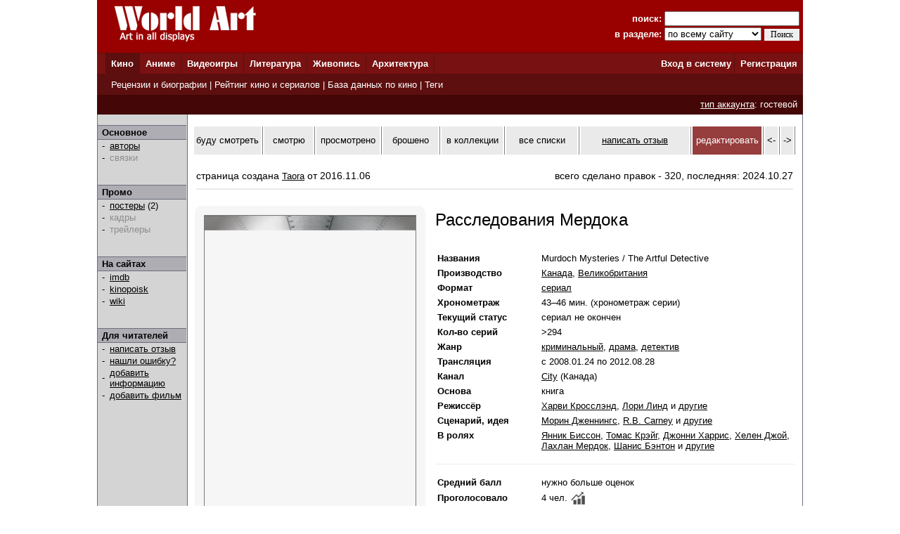

--- FILE ---
content_type: text/html; charset=windows-1251
request_url: http://www.world-art.ru/cinema/cinema.php?id=72489
body_size: 151813
content:
<html><head><title>Сериал - Расследования Мердока (Murdoch Mysteries, 2008)</title><meta http-equiv='Content-Type' content='text/html; charset=windows-1251'><meta name='keywords' content='сериал Расследования Мердока Murdoch Mysteries Murdochin murhamysteerit Les enqu&#234;tes de Murdoch Murdoch nyomoz&#243; rejt&#233;lyei I misteri di Murdoch Detektyw Murdoch Murdochove z&#225;hady The Artful Detective'><meta name='description' content='Страница  сериала &laquo;Расследования Мердока&raquo;, который  вышел  на канале CBC в 2008 году. В главных ролях:  Янник Биссон, Хелен Джой и Томас Крэйг.'><link rel='canonical' href='http://www.world-art.ru/cinema/cinema.php?id=72489' /><link href='../style.css' type='text/css' rel='stylesheet'></head><body bottomMargin='0' bgColor='#ffffff' leftMargin='0' topMargin='0' rightMargin='0' marginwidth='0' marginheight='0'>
<center>
<table bgcolor=#990000 width=1004 cellpadding=0 cellspacing=0 border=0 height=75>
<tr>
<td width=5></td>
<td Valign=top>&nbsp;&nbsp;&nbsp;&nbsp;<a href='../'><img src='http://www.world-art.ru/img/logo.gif' alt='World Art - сайт о кино, сериалах, литературе, аниме, играх, живописи и архитектуре.' width=213 height=59 border=0>
</a></td>
<form action='http://www.world-art.ru/search.php' method='get'>
<td align=right>
&nbsp;&nbsp;&nbsp;&nbsp;&nbsp;&nbsp;&nbsp;&nbsp;&nbsp;<font color=#ffffff><b>поиск:</b></font> 
<input class='web' name='public_search' value='' type='text' style='width:192;'><br>
<font color=#ffffff><b>в разделе:</b> 
<select name='global_sector' style='width:138px; margin-top:2px;'>
<OPTION value='all'>по всему сайту</option><OPTION value='all'>------------</option><OPTION value='animation'>аниме</option><OPTION value='architecture'>архитектура</option><OPTION value='games'>видеоигры</option><OPTION value='cinema'>кино</option><OPTION value='lyric'>литература</option><OPTION value='manga'>манга</option><OPTION value='painting'>живопись</option><OPTION value='people'>персоны</option><OPTION value='company'>компании</option>
</select>
<input type=submit value='Поиск' style='width:50; font-family: Verdana; font-size: 12px; border:1px; padding: 1px 0px 1px 0px; margin-top:1px;'>
</td>
<td width=5></td>
</form>
</tr>
</table>

<table height=1 width=1004 cellpadding=0 cellspacing=0 border=0 bgcolor=#5D0E0E>
<tr>
<td></td>
</tr>
</table>

<table height=29 width=1004 border=0 bgcolor=#781111 cellpadding=0 cellspacing=0 border=0>
<tr>
<td width=12></td>

<td width=42 bgcolor=#5D0E0E>&nbsp;&nbsp;<font color='ffffff'><b><a href='http://www.world-art.ru/cinema/' class='main_page'>Кино</a>&nbsp;&nbsp;</td>
<td width=1 bgcolor=#5D0E0E></td>

<td width=40>&nbsp;&nbsp;<font color='ffffff'><b><a href='http://www.world-art.ru/animation/' class='main_page'>Аниме</a>&nbsp;&nbsp;</td>
<td width=1 bgcolor=#5D0E0E></td>

<td width=40>&nbsp;&nbsp;<font color='ffffff'><b><a href='http://www.world-art.ru/games/' class='main_page'>Видеоигры</a>&nbsp;&nbsp;</td>
<td width=1 bgcolor=#5D0E0E></td>

<td width=40>&nbsp;&nbsp;<font color='ffffff'><b><a href='http://www.world-art.ru/lyric/' class='main_page'>Литература</a>&nbsp;&nbsp;</td>
<td width=1 bgcolor=#5D0E0E></td>

<td width=40>&nbsp;&nbsp;<font color='ffffff'><b><a href='http://www.world-art.ru/painting/' class='main_page'>Живопись</a>&nbsp;&nbsp;</td>
<td width=1 bgcolor=#5D0E0E></td>

<td width=40>&nbsp;&nbsp;<font color='ffffff'><b><a href='http://www.world-art.ru/architecture/' class='main_page'>Архитектура</a>&nbsp;&nbsp;</td>
<td width=1 bgcolor=#5D0E0E></td>

<td align=right><b><a href='http://www.world-art.ru/enter.php' class='main_page'>Вход в систему</a></b>&nbsp;</td>
<td width=1 bgcolor=#5D0E0E></td>
<td width=55><b>&nbsp;&nbsp;<a href='http://www.world-art.ru/regstart.php' class='main_page'>Регистрация</a></b>&nbsp;&nbsp;</td>

</tr>

</table>

<table height=1 width=1004 cellpadding=0 cellspacing=0 border=0 bgcolor=#5D0E0E>
<tr>
<td></td>
</tr>
</table>

<table height=29 width=1004 border=0 cellpadding=0 cellspacing=0 border=0>
<tr>
<td width=12 bgcolor=#5D0E0E></td>
<td border=0 bgcolor=#5D0E0E >
&nbsp;
<font color='ffffff'>
<a href='http://www.world-art.ru/cinema/review.php' class='main_page'>Рецензии и биографии</a> | 
<a href='http://www.world-art.ru/cinema/rating.php' class='main_page'>Рейтинг кино и сериалов</a> |
<a href='http://www.world-art.ru/cinema/list.php' class='main_page'>База данных по кино</a> |
<a href='http://www.world-art.ru/cinema/list.php?public_action=1' class='main_page'>Теги</a>
</font>
&nbsp;&nbsp;
</td>
<td border=0></td>
</tr>
</table>
<table height=28 width=1004 border=0 cellpadding=0 cellspacing=0 border=0><tr><td border=0 bgcolor=#440606 align=right><font color='ffffff'><a href='http://www.world-art.ru/regstart.php' class='main_page' style=text-decoration:underline>тип аккаунта</a>: гостевой</font>&nbsp;&nbsp;</td><td border=0></td></tr></table><table width=1004 height=58% cellpadding=0 cellspacing=0 border=0 bgcolor=#ffffff><tr><td Valign=top><table cellpadding=0 cellspacing=0 border=0 bgcolor=#ebebeb width=100% height=100%><tr><td cellspacing=0 cellpadding=0 border=1 class=line width=1></td><td Valign=top align=left class=bg1 width=127><br><table width=126 height=1 cellspacing=0 cellpadding=0 border=0><td class=line></td></tr></table><table width=126 cellspacing=0 cellpadding=2 border=0><tr><td class=bg2>&nbsp;<b>Основное</b></td></tr></table><table width=126 height=1 cellspacing=0 cellpadding=0 border=0><td class=line></td></tr></table><table width=126 cellspacing=0 cellpadding=1><tr><td width=3></td><td width=6>-</td><td width=1></td><td><a href = "cinema_full_cast.php?id=72489" >авторы</a></td></tr><tr><td width=3></td><td width=6>-</td><td width=1></td><td><font color=#8D8D8D>связки</font><br></td></tr></table><br><br><table width=126 height=1 cellspacing=0 cellpadding=0 border=0><td class=line></td></tr></table><table width=126 cellspacing=0 cellpadding=2 border=0><tr><td class=bg2>&nbsp;<b>Промо</b></td></tr></table><table width=126 height=1 cellspacing=0 cellpadding=0 border=0><td class=line></td></tr></table><table width=126 cellspacing=0 cellpadding=1><tr><td width=3></td><td width=6>-</td><td width=1></td><td><a href = "cinema_poster.php?id=72489" >постеры</a> (2)</td></tr><tr><td width=3></td><td width=6>-</td><td width=1></td><td><font color=#8D8D8D>кадры</font><br></td></tr><tr><td width=3></td><td width=6>-</td><td width=1></td><td><font color=#8D8D8D>трейлеры</font><br></td></tr></table><br><br><table width=126 height=1 cellspacing=0 cellpadding=0 border=0><td class=line></td></tr></table><table width=126 cellspacing=0 cellpadding=2 border=0><tr><td class=bg2>&nbsp;<b>На сайтах</b></td></tr></table><table width=126 height=1 cellspacing=0 cellpadding=0 border=0><td class=line></td></tr></table><table width=126 cellspacing=0 cellpadding=1><tr><td width=3></td><td width=6>-</td><td width=1></td><td><a href='https://www.imdb.com/title/tt1091909/' target='_blank'>imdb</a></td></tr><tr><td width=3></td><td width=6>-</td><td width=1></td><td><a href='https://www.kinopoisk.ru/film/431247/' target='_blank'>kinopoisk</a></td></tr></table><table width=126 cellspacing=0 cellpadding=1><tr><td width=3></td><td width=6>-</td><td width=1></td><td><a href='https://en.wikipedia.org/wiki/Murdoch_Mysteries' target='_blank'>wiki</a></td></tr></table><br><br><table width=126 height=1 cellspacing=0 cellpadding=0 border=0><td class=line></td></tr></table><table width=126 cellspacing=0 cellpadding=2 border=0><tr><td class=bg2>&nbsp;<b>Для читателей</b></td></tr></table><table width=126 height=1 cellspacing=0 cellpadding=0 border=0><td class=line></td></tr></table><table width=126 cellspacing=0 cellpadding=1><tr><td width=3></td><td width=6>-</td><td width=1></td><td><a href='http://www.world-art.ru/enter.php'>написать отзыв</a></td></tr><tr><td width=3></td><td width=6>-</td><td width=1></td><td><a href='http://www.world-art.ru/enter.php'>нашли ошибку?</a></td></tr><tr><td width=3></td><td width=6>-</td><td width=1></td><td><a href='http://www.world-art.ru/enter.php'>добавить информацию</a></td></tr><tr><td width=3></td><td width=6>-</td><td width=1></td><td><a href='http://www.world-art.ru/enter.php'>добавить фильм</a></td></tr></table><br><br></td><td cellspacing=0 cellpadding=0 border=1 class=line width=1></td><td bgcolor=#ffffff width=7></td><td height=470 height=100% Valign=top bgcolor=#ffffff><br><table cellpadding=0 cellspacing=2 border=0><tr><td width=113 height=40 align=center bgcolor=eaeaea><a href='http://www.world-art.ru/enter.php?id=1' style=text-decoration:none>буду смотреть</a></td><td width=1 bgcolor=gray></td><td width=78 height=40 align=center bgcolor=eaeaea><a href='http://www.world-art.ru/enter.php?id=1' style=text-decoration:none>смотрю</a></td><td width=1 bgcolor=gray></td><td width=95 height=40 align=center bgcolor=eaeaea><a href='http://www.world-art.ru/enter.php?id=1' style=text-decoration:none>просмотрено</a></td><td width=1 bgcolor=gray></td><td width=87 height=40 align=center bgcolor=eaeaea><a href='http://www.world-art.ru/enter.php?id=1' style=text-decoration:none>брошено</a></td><td width=1 bgcolor=gray></td><td width=95 height=40 align=center bgcolor=eaeaea><a href='http://www.world-art.ru/enter.php?id=1' style=text-decoration:none>в коллекции</a></td><td width=1 bgcolor=gray></td><td width=123 height=40 bgcolor=eaeaea align=center><a href='http://www.world-art.ru/enter.php?id=1' style=text-decoration:none>все списки</a></td><td width=1 bgcolor=gray></td><td width=190 height=40 align=center bgcolor=eaeaea><a href='http://www.world-art.ru/cinema/comment_all.php?id=72489&action=1'>написать отзыв</a></td><td width=1 bgcolor=gray></td><td width=100 height=40 align=center bgcolor=963D3D><a href='http://www.world-art.ru/enter.php' style=text-decoration:none><font color=white>редактировать</font></a></td><td width=1 bgcolor=gray></td><td width=20 height=40 align=center bgcolor=eaeaea><a href='http://www.world-art.ru/cinema/cinema.php?id=72488' style=text-decoration:none><-</a></td><td width=1 bgcolor=gray></td><td width=20 height=40 align=center bgcolor=eaeaea><a href='http://www.world-art.ru/cinema/cinema.php?id=72490' style=text-decoration:none>-></a></td><td width=1 bgcolor=gray></td></tr></table><br><div style='width: 100%; display: flex; flex-wrap: wrap;'><div style='margin:5px; font-size:14px; width:500px;'>страница создана <a href='http://www.world-art.ru/account/updates.php?id=52344'>Taora</a> от 2016.11.06</div><div style='margin:5px; font-size:14px;'>всего сделано правок - 320, последняя: 2024.10.27</div></div><div style='margin:5px; height:2px; background:#eaeaea;'></div><br><table><tr><td Valign=top><div class='comment_block'><table width=300 height=400><tr><td><a href='http://www.world-art.ru/cinema/cinema_poster.php?id=72489&poster_number=812210' title='Расследования Мердока (2008, постер фильма)'><img src='img/75000/72489/kqes.jpg' width=300 border=1 alt='Расследования Мердока (2008, постер фильма)'></a><table cellpadding=3 cellspacing=3 border=0><tr><td align=center><font size=2>трейлеры 0</font></td><td><font size=2 color=gray> | </font></td><td align=center><a href='http://www.world-art.ru/cinema/cinema_poster.php?id=72489&poster_number=812210' style=text-decoration:none><font size=2>постеры 2</font></a></td><td><font size=2 color=gray> | </font></td><td align=center><font size=2>кадры 0</font></td></tr></table></td></tr></table></div></td><td width=2></td><td valign=top bgcolor=#ffffff></td><td Valign=top><table height=2><tr><td></td></tr></table><font size=5>Расследования Мердока</font><br><br><br><table><tr><td align=left width=125 class='review' Valign=top><b>Названия</b></td><td width=15></td><td class='review' Valign=top>Murdoch Mysteries / The Artful Detective</td></tr></table><table><tr><td align=left width=125 class='review' Valign=top><b>Производство</b></td><td width=15></td><td class='review' Valign=top><a href='http://www.world-art.ru/cinema/list.php?public_country=42&status=3&sort=2' class='review'>Канада</a>, <a href='http://www.world-art.ru/cinema/list.php?public_country=22&status=3&sort=2' class='review'>Великобритания</a></td></tr></table><table><tr><td align=left width=125 class='review'><b>Формат</b></td><td width=15></td><td class='review'><a href='http://www.world-art.ru/cinema/list.php?public_type=2&sort=2' class='review'>сериал</a></td></tr></table><table><tr><td align=left width=125 class='review'><b>Хронометраж</b></td><td width=15></td><td class='review'>43–46 мин. (хронометраж серии)</td></tr></table><table><tr><td align=left width=125 class='review'><b>Текущий статус</b></td><td width=15></td><td class='review'>сериал не окончен</td></tr></table><table><tr><td align=left width=125 class='review'><b>Кол-во серий</b></td><td width=15></td><td class='review'>>294</td></tr></table><table><tr><td align=left width=125 class='review' Valign=top><b>Жанр</b></td><td width=15></td><td class='review'><a href = "list.php?public_genre=10&sort=2" class='review'>криминальный</a>, <a href = "list.php?public_genre=4&sort=2" class='review'>драма</a>, <a href = "list.php?public_genre=5&sort=2" class='review'>детектив</a></td></tr></table><table><tr><td align=left width=125 class='review'><b>Трансляция</b></td><td width=15></td><td class='review'>с 2008.01.24 по 2012.08.28</td></tr></table><table><tr><td align=left width=125 class='review'><b>Канал</b></td><td width=15></td><td class='review'><a href='http://www.world-art.ru/company.php?id=7533'>City</a> (Канада)</td></tr></table><table><tr><td align=left width=125 class='review'><b>Основа</b></td><td width=15></td><td class='review'>книга</td></tr></table><table><tr><td align=left width=125 class='review' Valign=top><b>Режиссёр</b></td><td width=15></td><td class='review'> <a href = "../people.php?id=549370" class='review'>Харви Кросслэнд</a>,  <a href = "../people.php?id=393731" class='review'>Лори Линд</a> и <a href = "cinema_full_cast.php?id=72489" class='review'>другие</a></td></tr></table><table><tr><td align=left width=125 class='review' Valign=top><b>Сценарий, идея</b></td><td width=15></td><td class='review'> <a href = "../people.php?id=782685" class='review'>Морин Дженнингс</a>,  <a href = "../people.php?id=1004728" class='review'>R&#46;B&#46; Carney</a> и <a href = "cinema_full_cast.php?id=72489" class='review'>другие</a></td></tr></table><table><tr><td align=left width=125 class='review' Valign=top><b>В ролях</b></td><td width=15></td><td class='review'> <a href='http://www.world-art.ru/people.php?id=159042' class='review'>Янник Биссон</a>,  <a href='http://www.world-art.ru/people.php?id=161490' class='review'>Томас Крэйг</a>,  <a href='http://www.world-art.ru/people.php?id=602050' class='review'>Джонни Харрис</a>,  <a href='http://www.world-art.ru/people.php?id=190502' class='review'>Хелен Джой</a>,  <a href='http://www.world-art.ru/people.php?id=46405' class='review'>Лахлан Мердок</a>,  <a href='http://www.world-art.ru/people.php?id=610594' class='review'>Шанис Бэнтон</a> и <a href = "cinema_full_cast.php?id=72489" class='review'>другие</a></td></tr></table><br><table width=100% cellspacing=0 cellpadding=0 border=0><tr><td width=100% height=1 bgcolor=#eaeaea></td></tr></table><br><table><tr><td align=left width=125 class='review'><b>Средний балл</b></td><td width=15></td><td class='review'>нужно больше оценок</td></tr></table><table><tr><td align=left width=125 class='review'><b>Проголосовало</b></td><td width=15></td><td class='review'><table cellpadding=0 cellspacing=0><tr><td class='review'>4 чел.</td><td width=5></td><td> <a href='http://www.world-art.ru/cinema/votes_history.php?id=72489'><img src='../img/chart.jpg' width=20'></a></td></tr></table></td></tr></table><table><tr><td align=left width=125 class='review'><b>Место в <a href='rating_tv_top.php?public_list_anchor=1' class='review'><b>рейтинге</b></a></b></td><td width=15></td><td class='review'>фильм ещё не попал в рейтинг</td></tr></table><form action='http://www.world-art.ru/regstart.php' method='post' target='_blank'><table><tr><td align=left width=125 class='review'><b>Проголосуйте</b></td><td width=15></td><td class='review'><SELECT NAME='top'><OPTION>10 - шедевр</option><OPTION>9</option><OPTION>8</option><OPTION>7</option><OPTION>6</option><OPTION selected>5</option><OPTION>4</option><OPTION>3</option><OPTION>2</option><OPTION>1 - плохо</option></SELECT>&nbsp;<input type='submit' value='Голосовать' class='web'></form></td></tr></table></td></tr></table><table width=100% cellpadding=0 cellspacing=2 border=0><tr><td align=right><br></td></tr><tr><td height=1 width=100% bgcolor=#eaeaea></td></tr></table><table><tr><td><div class='newtag'><a href='http://www.world-art.ru/cinema/list.php?public_keyword=576&sort=10' title='фильмы&#44; где присутствуют научные изыскания&#44; ученые&#44; эксперименты' class='newtag1' style=text-decoration:none>наука</a> <font size=1>3.0</font></div><div class='newtag'><a href='http://www.world-art.ru/cinema/list.php?public_keyword=480&sort=10' title='действие фильма полностью или частично происходит в 19 веке' class='newtag1' style=text-decoration:none>19 век</a> <font size=1>3.0</font></div><div class='newtag'><a href='http://www.world-art.ru/cinema/list.php?public_keyword=564&sort=10' title='В таких фильмах кто&#45;то из главных героев является полицейским.' class='newtag1' style=text-decoration:none>полиция</a> <font size=1>3.0</font></div><div class='newtag'><a href='http://www.world-art.ru/cinema/list.php?public_keyword=1067&sort=10' title='Жанр фантастики&#44; производный от стимпанка&#44; описывающий мир&#44; базирующийся на технологиях уровня 1920&#45;х — 1950&#45;х годов &#40;период с Первой мировой войны по начальный этап Холодной войны&#41;&#44; а также зарождающаяся субкультура&#44; сочетающая в себе эстетику того времени с постмодернистскими технологиями и чувствами&#46;' class='newtag1' style=text-decoration:none>дизельпанк</a> <font size=1>3.0</font></div><div class='newtag'><a href='http://www.world-art.ru/cinema/list.php?public_keyword=477&sort=10' title='действие фильма полностью или частично происходит в 20 веке' class='newtag1' style=text-decoration:none>20 век</a> <font size=1>3.0</font></div><div class='newtag'><a href='http://www.world-art.ru/cinema/list.php?public_keyword=5&status=1&public_keyword=5&sort=3' title='Полный список телесериалов, которые в настоящее время находятся в статусе активной трансляции на западных (прежде всего на американских и британских) телеканалах.' class='newtag1' style=text-decoration:none>неоконченный западный сериал</a></div></td></tr></table><br><br><br><table width=100% cellpadding=0 cellspacing=2 border=0><tr><td><b><font size=2>Краткое содержание</font></b></td></tr><tr><td height=1 width=100% bgcolor=#eaeaea></td></tr></table><table width=100%><tr><td><p align=justify class='review'>Конец 19-го века. На улицах Торонто происходят странные убийства. Детектив Уильям Мердок раскрывает их с помощью новой науки — криминалистики. У него есть союзник — судебный врач Джулия Огден. Ни юный возраст, ни хорошее воспитание, ни пышные юбки не мешают ей вскрывать трупы и проводить экспертизы.</p></td></tr></table><br><br><table width=100% cellpadding=0 cellspacing=2 border=0><tr><td><b><font size=2>Эпизоды</b></td></tr><tr><td height=1 width=100% bgcolor=#eaeaea></td></tr></table><table cellpadding=4 cellspacing=4><tr><td><font size=1 color=gray>даты, подписанные к эпизодам, являются <br>датами оригинальной трансляции эпизода, а не его повтора</font></td></tr></table><center><table cellspacing=3 cellpadding=3 bgcolor=#585857><tr><td width=829 align=center><font color=#ffffff>сезон 1</font></td></tr></table><table cellspacing=5 cellpadding=5><tr><td class=review Valign=top bgcolor=#E4E4E4 id='131440' width=90 align=center>эпизод 01</td><td class=review bgcolor=#E4E4E4 width=495>Power</td><td class=review Valign=top align=center bgcolor=#E4E4E4 width=110>24.01.2008</td><td class=review Valign=top align=center bgcolor=#E4E4E4 width=90><a href='https://www.imdb.com/title/tt1154370/fullcredits/' class='review' target='_blank'>tt1154370</a></td></tr><tr><td class=review Valign=top bgcolor=#ffffff id='131441' width=90 align=center>эпизод 02</td><td class=review bgcolor=#ffffff width=495>Glass Ceiling</td><td class=review Valign=top align=center bgcolor=#ffffff width=110>31.01.2008</td><td class=review Valign=top align=center bgcolor=#ffffff width=90><a href='https://www.imdb.com/title/tt1182727/fullcredits/' class='review' target='_blank'>tt1182727</a></td></tr><tr><td class=review Valign=top bgcolor=#E4E4E4 id='131442' width=90 align=center>эпизод 03</td><td class=review bgcolor=#E4E4E4 width=495>The Knockdown</td><td class=review Valign=top align=center bgcolor=#E4E4E4 width=110>07.02.2008</td><td class=review Valign=top align=center bgcolor=#E4E4E4 width=90><a href='https://www.imdb.com/title/tt1057235/fullcredits/' class='review' target='_blank'>tt1057235</a></td></tr><tr><td class=review Valign=top bgcolor=#ffffff id='131443' width=90 align=center>эпизод 04</td><td class=review bgcolor=#ffffff width=495>Elementary, My Dear Murdoch</td><td class=review Valign=top align=center bgcolor=#ffffff width=110>14.02.2008</td><td class=review Valign=top align=center bgcolor=#ffffff width=90><a href='https://www.imdb.com/title/tt1182128/fullcredits/' class='review' target='_blank'>tt1182128</a></td></tr><tr><td class=review Valign=top bgcolor=#E4E4E4 id='131444' width=90 align=center>эпизод 05</td><td class=review bgcolor=#E4E4E4 width=495>'Til Death Do Us Part</td><td class=review Valign=top align=center bgcolor=#E4E4E4 width=110>21.02.2008</td><td class=review Valign=top align=center bgcolor=#E4E4E4 width=90><a href='https://www.imdb.com/title/tt1183031/fullcredits/' class='review' target='_blank'>tt1183031</a></td></tr><tr><td class=review Valign=top bgcolor=#ffffff id='131445' width=90 align=center>эпизод 06</td><td class=review bgcolor=#ffffff width=495>Let Loose the Dogs</td><td class=review Valign=top align=center bgcolor=#ffffff width=110>28.02.2008</td><td class=review Valign=top align=center bgcolor=#ffffff width=90><a href='https://www.imdb.com/title/tt1183032/fullcredits/' class='review' target='_blank'>tt1183032</a></td></tr><tr><td class=review Valign=top bgcolor=#E4E4E4 id='131446' width=90 align=center>эпизод 07</td><td class=review bgcolor=#E4E4E4 width=495>Body Double</td><td class=review Valign=top align=center bgcolor=#E4E4E4 width=110>06.03.2008</td><td class=review Valign=top align=center bgcolor=#E4E4E4 width=90><a href='https://www.imdb.com/title/tt1200922/fullcredits/' class='review' target='_blank'>tt1200922</a></td></tr><tr><td class=review Valign=top bgcolor=#ffffff id='131447' width=90 align=center>эпизод 08</td><td class=review bgcolor=#ffffff width=495>Still Waters</td><td class=review Valign=top align=center bgcolor=#ffffff width=110>13.03.2008</td><td class=review Valign=top align=center bgcolor=#ffffff width=90><a href='https://www.imdb.com/title/tt1104430/fullcredits/' class='review' target='_blank'>tt1104430</a></td></tr><tr><td class=review Valign=top bgcolor=#E4E4E4 id='131448' width=90 align=center>эпизод 09</td><td class=review bgcolor=#E4E4E4 width=495>Belly Speaker</td><td class=review Valign=top align=center bgcolor=#E4E4E4 width=110>20.03.2008</td><td class=review Valign=top align=center bgcolor=#E4E4E4 width=90><a href='https://www.imdb.com/title/tt1203177/fullcredits/' class='review' target='_blank'>tt1203177</a></td></tr><tr><td class=review Valign=top bgcolor=#ffffff id='131449' width=90 align=center>эпизод 10</td><td class=review bgcolor=#ffffff width=495>Child's Play</td><td class=review Valign=top align=center bgcolor=#ffffff width=110>27.03.2008</td><td class=review Valign=top align=center bgcolor=#ffffff width=90><a href='https://www.imdb.com/title/tt1207894/fullcredits/' class='review' target='_blank'>tt1207894</a></td></tr><tr><td class=review Valign=top bgcolor=#E4E4E4 id='131450' width=90 align=center>эпизод 11</td><td class=review bgcolor=#E4E4E4 width=495>Bad Medicine</td><td class=review Valign=top align=center bgcolor=#E4E4E4 width=110>03.04.2008</td><td class=review Valign=top align=center bgcolor=#E4E4E4 width=90><a href='https://www.imdb.com/title/tt1211111/fullcredits/' class='review' target='_blank'>tt1211111</a></td></tr><tr><td class=review Valign=top bgcolor=#ffffff id='131451' width=90 align=center>эпизод 12</td><td class=review bgcolor=#ffffff width=495>The Prince and the Rebel</td><td class=review Valign=top align=center bgcolor=#ffffff width=110>10.04.2008</td><td class=review Valign=top align=center bgcolor=#ffffff width=90><a href='https://www.imdb.com/title/tt1214506/fullcredits/' class='review' target='_blank'>tt1214506</a></td></tr><tr><td class=review Valign=top bgcolor=#E4E4E4 id='131452' width=90 align=center>эпизод 13</td><td class=review bgcolor=#E4E4E4 width=495>The Annoying Red Planet</td><td class=review Valign=top align=center bgcolor=#E4E4E4 width=110>17.04.2008</td><td class=review Valign=top align=center bgcolor=#E4E4E4 width=90><a href='https://www.imdb.com/title/tt1218468/fullcredits/' class='review' target='_blank'>tt1218468</a></td></tr></table><table cellspacing=3 cellpadding=3 bgcolor=#585857><tr><td width=829 align=center><font color=#ffffff>сезон 2</font></td></tr></table><table cellspacing=5 cellpadding=5><tr><td class=review Valign=top bgcolor=#E4E4E4 id='131453' width=90 align=center>эпизод 01</td><td class=review bgcolor=#E4E4E4 width=495>Mild Mild West</td><td class=review Valign=top align=center bgcolor=#E4E4E4 width=110>10.02.2009</td><td class=review Valign=top align=center bgcolor=#E4E4E4 width=90><a href='https://www.imdb.com/title/tt1379506/fullcredits/' class='review' target='_blank'>tt1379506</a></td></tr><tr><td class=review Valign=top bgcolor=#ffffff id='131454' width=90 align=center>эпизод 02</td><td class=review bgcolor=#ffffff width=495>Snakes and Ladders</td><td class=review Valign=top align=center bgcolor=#ffffff width=110>10.02.2009</td><td class=review Valign=top align=center bgcolor=#ffffff width=90><a href='https://www.imdb.com/title/tt1379509/fullcredits/' class='review' target='_blank'>tt1379509</a></td></tr><tr><td class=review Valign=top bgcolor=#E4E4E4 id='131455' width=90 align=center>эпизод 03</td><td class=review bgcolor=#E4E4E4 width=495>Dinosaur Fever</td><td class=review Valign=top align=center bgcolor=#E4E4E4 width=110>17.02.2009</td><td class=review Valign=top align=center bgcolor=#E4E4E4 width=90><a href='https://www.imdb.com/title/tt1376285/fullcredits/' class='review' target='_blank'>tt1376285</a></td></tr><tr><td class=review Valign=top bgcolor=#ffffff id='131456' width=90 align=center>эпизод 04</td><td class=review bgcolor=#ffffff width=495>Houdini Whodunit</td><td class=review Valign=top align=center bgcolor=#ffffff width=110>24.02.2009</td><td class=review Valign=top align=center bgcolor=#ffffff width=90><a href='https://www.imdb.com/title/tt1379503/fullcredits/' class='review' target='_blank'>tt1379503</a></td></tr><tr><td class=review Valign=top bgcolor=#E4E4E4 id='131457' width=90 align=center>эпизод 05</td><td class=review bgcolor=#E4E4E4 width=495>The Green Muse</td><td class=review Valign=top align=center bgcolor=#E4E4E4 width=110>03.03.2009</td><td class=review Valign=top align=center bgcolor=#E4E4E4 width=90><a href='https://www.imdb.com/title/tt1379510/fullcredits/' class='review' target='_blank'>tt1379510</a></td></tr><tr><td class=review Valign=top bgcolor=#ffffff id='131458' width=90 align=center>эпизод 06</td><td class=review bgcolor=#ffffff width=495>Shades of Grey</td><td class=review Valign=top align=center bgcolor=#ffffff width=110>10.03.2009</td><td class=review Valign=top align=center bgcolor=#ffffff width=90><a href='https://www.imdb.com/title/tt1379508/fullcredits/' class='review' target='_blank'>tt1379508</a></td></tr><tr><td class=review Valign=top bgcolor=#E4E4E4 id='131459' width=90 align=center>эпизод 07</td><td class=review bgcolor=#E4E4E4 width=495>Big Murder on Campus</td><td class=review Valign=top align=center bgcolor=#E4E4E4 width=110>17.03.2009</td><td class=review Valign=top align=center bgcolor=#E4E4E4 width=90><a href='https://www.imdb.com/title/tt1379501/fullcredits/' class='review' target='_blank'>tt1379501</a></td></tr><tr><td class=review Valign=top bgcolor=#ffffff id='131460' width=90 align=center>эпизод 08</td><td class=review bgcolor=#ffffff width=495>I, Murdoch</td><td class=review Valign=top align=center bgcolor=#ffffff width=110>24.03.2009</td><td class=review Valign=top align=center bgcolor=#ffffff width=90><a href='https://www.imdb.com/title/tt1379504/fullcredits/' class='review' target='_blank'>tt1379504</a></td></tr><tr><td class=review Valign=top bgcolor=#E4E4E4 id='131461' width=90 align=center>эпизод 09</td><td class=review bgcolor=#E4E4E4 width=495>Convalescence</td><td class=review Valign=top align=center bgcolor=#E4E4E4 width=110>31.03.2009</td><td class=review Valign=top align=center bgcolor=#E4E4E4 width=90><a href='https://www.imdb.com/title/tt1379502/fullcredits/' class='review' target='_blank'>tt1379502</a></td></tr><tr><td class=review Valign=top bgcolor=#ffffff id='131462' width=90 align=center>эпизод 10</td><td class=review bgcolor=#ffffff width=495>Murdoch.com</td><td class=review Valign=top align=center bgcolor=#ffffff width=110>06.05.2009</td><td class=review Valign=top align=center bgcolor=#ffffff width=90><a href='https://www.imdb.com/title/tt1379507/fullcredits/' class='review' target='_blank'>tt1379507</a></td></tr><tr><td class=review Valign=top bgcolor=#E4E4E4 id='131463' width=90 align=center>эпизод 11</td><td class=review bgcolor=#E4E4E4 width=495>Let Us Ask the Maiden</td><td class=review Valign=top align=center bgcolor=#E4E4E4 width=110>13.05.2009</td><td class=review Valign=top align=center bgcolor=#E4E4E4 width=90><a href='https://www.imdb.com/title/tt1379505/fullcredits/' class='review' target='_blank'>tt1379505</a></td></tr><tr><td class=review Valign=top bgcolor=#ffffff id='131464' width=90 align=center>эпизод 12</td><td class=review bgcolor=#ffffff width=495>Werewolves</td><td class=review Valign=top align=center bgcolor=#ffffff width=110>20.05.2009</td><td class=review Valign=top align=center bgcolor=#ffffff width=90><a href='https://www.imdb.com/title/tt1379511/fullcredits/' class='review' target='_blank'>tt1379511</a></td></tr><tr><td class=review Valign=top bgcolor=#E4E4E4 id='131465' width=90 align=center>эпизод 13</td><td class=review bgcolor=#E4E4E4 width=495>Anything You Can Do</td><td class=review Valign=top align=center bgcolor=#E4E4E4 width=110>27.05.2009</td><td class=review Valign=top align=center bgcolor=#E4E4E4 width=90><a href='https://www.imdb.com/title/tt1379500/fullcredits/' class='review' target='_blank'>tt1379500</a></td></tr></table><table cellspacing=3 cellpadding=3 bgcolor=#585857><tr><td width=829 align=center><font color=#ffffff>сезон 3</font></td></tr></table><table cellspacing=5 cellpadding=5><tr><td class=review Valign=top bgcolor=#E4E4E4 id='131466' width=90 align=center>эпизод 01</td><td class=review bgcolor=#E4E4E4 width=495>The Murdoch Identity</td><td class=review Valign=top align=center bgcolor=#E4E4E4 width=110>14.03.2010</td><td class=review Valign=top align=center bgcolor=#E4E4E4 width=90><a href='https://www.imdb.com/title/tt1605970/fullcredits/' class='review' target='_blank'>tt1605970</a></td></tr><tr><td class=review Valign=top bgcolor=#ffffff id='131467' width=90 align=center>эпизод 02</td><td class=review bgcolor=#ffffff width=495>The Great Wall</td><td class=review Valign=top align=center bgcolor=#ffffff width=110>21.03.2010</td><td class=review Valign=top align=center bgcolor=#ffffff width=90><a href='https://www.imdb.com/title/tt1607319/fullcredits/' class='review' target='_blank'>tt1607319</a></td></tr><tr><td class=review Valign=top bgcolor=#E4E4E4 id='131468' width=90 align=center>эпизод 03</td><td class=review bgcolor=#E4E4E4 width=495>Victor, Victorian</td><td class=review Valign=top align=center bgcolor=#E4E4E4 width=110>28.03.2010</td><td class=review Valign=top align=center bgcolor=#E4E4E4 width=90><a href='https://www.imdb.com/title/tt1609344/fullcredits/' class='review' target='_blank'>tt1609344</a></td></tr><tr><td class=review Valign=top bgcolor=#ffffff id='131469' width=90 align=center>эпизод 04</td><td class=review bgcolor=#ffffff width=495>Rich Boy, Poor Boy</td><td class=review Valign=top align=center bgcolor=#ffffff width=110>04.04.2010</td><td class=review Valign=top align=center bgcolor=#ffffff width=90><a href='https://www.imdb.com/title/tt1614741/fullcredits/' class='review' target='_blank'>tt1614741</a></td></tr><tr><td class=review Valign=top bgcolor=#E4E4E4 id='131470' width=90 align=center>эпизод 05</td><td class=review bgcolor=#E4E4E4 width=495>Me, Myself and Murdoch</td><td class=review Valign=top align=center bgcolor=#E4E4E4 width=110>11.04.2010</td><td class=review Valign=top align=center bgcolor=#E4E4E4 width=90><a href='https://www.imdb.com/title/tt1618682/fullcredits/' class='review' target='_blank'>tt1618682</a></td></tr><tr><td class=review Valign=top bgcolor=#ffffff id='131471' width=90 align=center>эпизод 06</td><td class=review bgcolor=#ffffff width=495>This One Goes to Eleven</td><td class=review Valign=top align=center bgcolor=#ffffff width=110>25.04.2010</td><td class=review Valign=top align=center bgcolor=#ffffff width=90><a href='https://www.imdb.com/title/tt1618683/fullcredits/' class='review' target='_blank'>tt1618683</a></td></tr><tr><td class=review Valign=top bgcolor=#E4E4E4 id='131472' width=90 align=center>эпизод 07</td><td class=review bgcolor=#E4E4E4 width=495>Blood and Circuses</td><td class=review Valign=top align=center bgcolor=#E4E4E4 width=110>02.05.2010</td><td class=review Valign=top align=center bgcolor=#E4E4E4 width=90><a href='https://www.imdb.com/title/tt1618235/fullcredits/' class='review' target='_blank'>tt1618235</a></td></tr><tr><td class=review Valign=top bgcolor=#ffffff id='131473' width=90 align=center>эпизод 08</td><td class=review bgcolor=#ffffff width=495>Future Imperfect</td><td class=review Valign=top align=center bgcolor=#ffffff width=110>09.05.2010</td><td class=review Valign=top align=center bgcolor=#ffffff width=90><a href='https://www.imdb.com/title/tt1622894/fullcredits/' class='review' target='_blank'>tt1622894</a></td></tr><tr><td class=review Valign=top bgcolor=#E4E4E4 id='131474' width=90 align=center>эпизод 09</td><td class=review bgcolor=#E4E4E4 width=495>Love and Human Remains</td><td class=review Valign=top align=center bgcolor=#E4E4E4 width=110>16.05.2010</td><td class=review Valign=top align=center bgcolor=#E4E4E4 width=90><a href='https://www.imdb.com/title/tt1629067/fullcredits/' class='review' target='_blank'>tt1629067</a></td></tr><tr><td class=review Valign=top bgcolor=#ffffff id='131475' width=90 align=center>эпизод 10</td><td class=review bgcolor=#ffffff width=495>The Curse of Beaton Manor</td><td class=review Valign=top align=center bgcolor=#ffffff width=110>23.05.2010</td><td class=review Valign=top align=center bgcolor=#ffffff width=90><a href='https://www.imdb.com/title/tt1631124/fullcredits/' class='review' target='_blank'>tt1631124</a></td></tr><tr><td class=review Valign=top bgcolor=#E4E4E4 id='131476' width=90 align=center>эпизод 11</td><td class=review bgcolor=#E4E4E4 width=495>Hangman</td><td class=review Valign=top align=center bgcolor=#E4E4E4 width=110>30.05.2010</td><td class=review Valign=top align=center bgcolor=#E4E4E4 width=90><a href='https://www.imdb.com/title/tt1631603/fullcredits/' class='review' target='_blank'>tt1631603</a></td></tr><tr><td class=review Valign=top bgcolor=#ffffff id='131477' width=90 align=center>эпизод 12</td><td class=review bgcolor=#ffffff width=495>In the Altogether</td><td class=review Valign=top align=center bgcolor=#ffffff width=110>06.06.2010</td><td class=review Valign=top align=center bgcolor=#ffffff width=90><a href='https://www.imdb.com/title/tt1631604/fullcredits/' class='review' target='_blank'>tt1631604</a></td></tr><tr><td class=review Valign=top bgcolor=#E4E4E4 id='131478' width=90 align=center>эпизод 13</td><td class=review bgcolor=#E4E4E4 width=495>The Tesla Effect</td><td class=review Valign=top align=center bgcolor=#E4E4E4 width=110>13.06.2010</td><td class=review Valign=top align=center bgcolor=#E4E4E4 width=90><a href='https://www.imdb.com/title/tt1631605/fullcredits/' class='review' target='_blank'>tt1631605</a></td></tr></table><table cellspacing=3 cellpadding=3 bgcolor=#585857><tr><td width=829 align=center><font color=#ffffff>сезон 4</font></td></tr></table><table cellspacing=5 cellpadding=5><tr><td class=review Valign=top bgcolor=#E4E4E4 id='131479' width=90 align=center>эпизод 01</td><td class=review bgcolor=#E4E4E4 width=495>Tattered and Torn</td><td class=review Valign=top align=center bgcolor=#E4E4E4 width=110>07.06.2011</td><td class=review Valign=top align=center bgcolor=#E4E4E4 width=90><a href='https://www.imdb.com/title/tt1804086/fullcredits/' class='review' target='_blank'>tt1804086</a></td></tr><tr><td class=review Valign=top bgcolor=#ffffff id='131480' width=90 align=center>эпизод 02</td><td class=review bgcolor=#ffffff width=495>Kommando</td><td class=review Valign=top align=center bgcolor=#ffffff width=110>14.06.2011</td><td class=review Valign=top align=center bgcolor=#ffffff width=90><a href='https://www.imdb.com/title/tt1720728/fullcredits/' class='review' target='_blank'>tt1720728</a></td></tr><tr><td class=review Valign=top bgcolor=#E4E4E4 id='131481' width=90 align=center>эпизод 03</td><td class=review bgcolor=#E4E4E4 width=495>Buffalo Shuffle</td><td class=review Valign=top align=center bgcolor=#E4E4E4 width=110>21.06.2011</td><td class=review Valign=top align=center bgcolor=#E4E4E4 width=90><a href='https://www.imdb.com/title/tt1804089/fullcredits/' class='review' target='_blank'>tt1804089</a></td></tr><tr><td class=review Valign=top bgcolor=#ffffff id='131482' width=90 align=center>эпизод 04</td><td class=review bgcolor=#ffffff width=495>Downstairs, Upstairs</td><td class=review Valign=top align=center bgcolor=#ffffff width=110>28.06.2011</td><td class=review Valign=top align=center bgcolor=#ffffff width=90><a href='https://www.imdb.com/title/tt1804090/fullcredits/' class='review' target='_blank'>tt1804090</a></td></tr><tr><td class=review Valign=top bgcolor=#E4E4E4 id='131483' width=90 align=center>эпизод 05</td><td class=review bgcolor=#E4E4E4 width=495>Monsieur Murdoch</td><td class=review Valign=top align=center bgcolor=#E4E4E4 width=110>06.07.2011</td><td class=review Valign=top align=center bgcolor=#E4E4E4 width=90><a href='https://www.imdb.com/title/tt1804091/fullcredits/' class='review' target='_blank'>tt1804091</a></td></tr><tr><td class=review Valign=top bgcolor=#ffffff id='131484' width=90 align=center>эпизод 06</td><td class=review bgcolor=#ffffff width=495>Dead End Street</td><td class=review Valign=top align=center bgcolor=#ffffff width=110>13.07.2011</td><td class=review Valign=top align=center bgcolor=#ffffff width=90><a href='https://www.imdb.com/title/tt1804092/fullcredits/' class='review' target='_blank'>tt1804092</a></td></tr><tr><td class=review Valign=top bgcolor=#E4E4E4 id='131485' width=90 align=center>эпизод 07</td><td class=review bgcolor=#E4E4E4 width=495>Confederate Treasure</td><td class=review Valign=top align=center bgcolor=#E4E4E4 width=110>20.07.2011</td><td class=review Valign=top align=center bgcolor=#E4E4E4 width=90><a href='https://www.imdb.com/title/tt1804093/fullcredits/' class='review' target='_blank'>tt1804093</a></td></tr><tr><td class=review Valign=top bgcolor=#ffffff id='131486' width=90 align=center>эпизод 08</td><td class=review bgcolor=#ffffff width=495>Dial M for Murdoch</td><td class=review Valign=top align=center bgcolor=#ffffff width=110>27.07.2011</td><td class=review Valign=top align=center bgcolor=#ffffff width=90><a href='https://www.imdb.com/title/tt1804094/fullcredits/' class='review' target='_blank'>tt1804094</a></td></tr><tr><td class=review Valign=top bgcolor=#E4E4E4 id='131487' width=90 align=center>эпизод 09</td><td class=review bgcolor=#E4E4E4 width=495>The Black Hand</td><td class=review Valign=top align=center bgcolor=#E4E4E4 width=110>03.08.2011</td><td class=review Valign=top align=center bgcolor=#E4E4E4 width=90><a href='https://www.imdb.com/title/tt1804095/fullcredits/' class='review' target='_blank'>tt1804095</a></td></tr><tr><td class=review Valign=top bgcolor=#ffffff id='131488' width=90 align=center>эпизод 10</td><td class=review bgcolor=#ffffff width=495>Voices</td><td class=review Valign=top align=center bgcolor=#ffffff width=110>10.08.2011</td><td class=review Valign=top align=center bgcolor=#ffffff width=90><a href='https://www.imdb.com/title/tt1804087/fullcredits/' class='review' target='_blank'>tt1804087</a></td></tr><tr><td class=review Valign=top bgcolor=#E4E4E4 id='131489' width=90 align=center>эпизод 11</td><td class=review bgcolor=#E4E4E4 width=495>Bloodlust</td><td class=review Valign=top align=center bgcolor=#E4E4E4 width=110>17.08.2011</td><td class=review Valign=top align=center bgcolor=#E4E4E4 width=90><a href='https://www.imdb.com/title/tt1782881/fullcredits/' class='review' target='_blank'>tt1782881</a></td></tr><tr><td class=review Valign=top bgcolor=#ffffff id='131490' width=90 align=center>эпизод 12</td><td class=review bgcolor=#ffffff width=495>The Kissing Bandit</td><td class=review Valign=top align=center bgcolor=#ffffff width=110>24.08.2011</td><td class=review Valign=top align=center bgcolor=#ffffff width=90><a href='https://www.imdb.com/title/tt1804088/fullcredits/' class='review' target='_blank'>tt1804088</a></td></tr><tr><td class=review Valign=top bgcolor=#E4E4E4 id='131491' width=90 align=center>эпизод 13</td><td class=review bgcolor=#E4E4E4 width=495>Murdoch in Wonderland</td><td class=review Valign=top align=center bgcolor=#E4E4E4 width=110>31.08.2011</td><td class=review Valign=top align=center bgcolor=#E4E4E4 width=90><a href='https://www.imdb.com/title/tt1774045/fullcredits/' class='review' target='_blank'>tt1774045</a></td></tr></table><table cellspacing=3 cellpadding=3 bgcolor=#585857><tr><td width=829 align=center><font color=#ffffff>сезон 5</font></td></tr></table><table cellspacing=5 cellpadding=5><tr><td class=review Valign=top bgcolor=#E4E4E4 id='131492' width=90 align=center>эпизод 01</td><td class=review bgcolor=#E4E4E4 width=495>Murdoch of the Klondike</td><td class=review Valign=top align=center bgcolor=#E4E4E4 width=110>07.06.2012</td><td class=review Valign=top align=center bgcolor=#E4E4E4 width=90><a href='https://www.imdb.com/title/tt2198843/fullcredits/' class='review' target='_blank'>tt2198843</a></td></tr><tr><td class=review Valign=top bgcolor=#ffffff id='131493' width=90 align=center>эпизод 02</td><td class=review bgcolor=#ffffff width=495>Back and to the Left</td><td class=review Valign=top align=center bgcolor=#ffffff width=110>14.06.2012</td><td class=review Valign=top align=center bgcolor=#ffffff width=90><a href='https://www.imdb.com/title/tt2198837/fullcredits/' class='review' target='_blank'>tt2198837</a></td></tr><tr><td class=review Valign=top bgcolor=#E4E4E4 id='131494' width=90 align=center>эпизод 03</td><td class=review bgcolor=#E4E4E4 width=495>Evil Eye of Egypt</td><td class=review Valign=top align=center bgcolor=#E4E4E4 width=110>21.06.2012</td><td class=review Valign=top align=center bgcolor=#E4E4E4 width=90><a href='https://www.imdb.com/title/tt2198839/fullcredits/' class='review' target='_blank'>tt2198839</a></td></tr><tr><td class=review Valign=top bgcolor=#ffffff id='131495' width=90 align=center>эпизод 04</td><td class=review bgcolor=#ffffff width=495>War on Terror</td><td class=review Valign=top align=center bgcolor=#ffffff width=110>27.06.2012</td><td class=review Valign=top align=center bgcolor=#ffffff width=90><a href='https://www.imdb.com/title/tt2198845/fullcredits/' class='review' target='_blank'>tt2198845</a></td></tr><tr><td class=review Valign=top bgcolor=#E4E4E4 id='131496' width=90 align=center>эпизод 05</td><td class=review bgcolor=#E4E4E4 width=495>Murdoch at the Opera</td><td class=review Valign=top align=center bgcolor=#E4E4E4 width=110>03.07.2012</td><td class=review Valign=top align=center bgcolor=#E4E4E4 width=90><a href='https://www.imdb.com/title/tt2198841/fullcredits/' class='review' target='_blank'>tt2198841</a></td></tr><tr><td class=review Valign=top bgcolor=#ffffff id='131497' width=90 align=center>эпизод 06</td><td class=review bgcolor=#ffffff width=495>Who Killed the Electric Carriage?</td><td class=review Valign=top align=center bgcolor=#ffffff width=110>10.07.2012</td><td class=review Valign=top align=center bgcolor=#ffffff width=90><a href='https://www.imdb.com/title/tt2198847/fullcredits/' class='review' target='_blank'>tt2198847</a></td></tr><tr><td class=review Valign=top bgcolor=#E4E4E4 id='131498' width=90 align=center>эпизод 07</td><td class=review bgcolor=#E4E4E4 width=495>Stroll on the Wild Side part 1</td><td class=review Valign=top align=center bgcolor=#E4E4E4 width=110>17.07.2012</td><td class=review Valign=top align=center bgcolor=#E4E4E4 width=90><a href='https://www.imdb.com/title/tt2138647/fullcredits/' class='review' target='_blank'>tt2138647</a></td></tr><tr><td class=review Valign=top bgcolor=#ffffff id='131499' width=90 align=center>эпизод 08</td><td class=review bgcolor=#ffffff width=495>Stroll on the Wild Side part 2</td><td class=review Valign=top align=center bgcolor=#ffffff width=110>17.07.2012</td><td class=review Valign=top align=center bgcolor=#ffffff width=90><a href='https://www.imdb.com/title/tt2138649/fullcredits/' class='review' target='_blank'>tt2138649</a></td></tr><tr><td class=review Valign=top bgcolor=#E4E4E4 id='131500' width=90 align=center>эпизод 09</td><td class=review bgcolor=#E4E4E4 width=495>Invention Convention</td><td class=review Valign=top align=center bgcolor=#E4E4E4 width=110>31.07.2012</td><td class=review Valign=top align=center bgcolor=#E4E4E4 width=90><a href='https://www.imdb.com/title/tt2203157/fullcredits/' class='review' target='_blank'>tt2203157</a></td></tr><tr><td class=review Valign=top bgcolor=#ffffff id='131501' width=90 align=center>эпизод 10</td><td class=review bgcolor=#ffffff width=495>Staircase to Heaven</td><td class=review Valign=top align=center bgcolor=#ffffff width=110>07.08.2012</td><td class=review Valign=top align=center bgcolor=#ffffff width=90><a href='https://www.imdb.com/title/tt2129478/fullcredits/' class='review' target='_blank'>tt2129478</a></td></tr><tr><td class=review Valign=top bgcolor=#E4E4E4 id='131502' width=90 align=center>эпизод 11</td><td class=review bgcolor=#E4E4E4 width=495>Murdoch in Toyland</td><td class=review Valign=top align=center bgcolor=#E4E4E4 width=110>14.08.2012</td><td class=review Valign=top align=center bgcolor=#E4E4E4 width=90><a href='https://www.imdb.com/title/tt2203155/fullcredits/' class='review' target='_blank'>tt2203155</a></td></tr><tr><td class=review Valign=top bgcolor=#ffffff id='131503' width=90 align=center>эпизод 12</td><td class=review bgcolor=#ffffff width=495>Murdoch Night in Canada</td><td class=review Valign=top align=center bgcolor=#ffffff width=110>21.08.2012</td><td class=review Valign=top align=center bgcolor=#ffffff width=90><a href='https://www.imdb.com/title/tt2174779/fullcredits/' class='review' target='_blank'>tt2174779</a></td></tr><tr><td class=review Valign=top bgcolor=#E4E4E4 id='131504' width=90 align=center>эпизод 13</td><td class=review bgcolor=#E4E4E4 width=495>Twentieth Century Murdoch</td><td class=review Valign=top align=center bgcolor=#E4E4E4 width=110>28.08.2012</td><td class=review Valign=top align=center bgcolor=#E4E4E4 width=90><a href='https://www.imdb.com/title/tt2102885/fullcredits/' class='review' target='_blank'>tt2102885</a></td></tr></table><table cellspacing=3 cellpadding=3 bgcolor=#585857><tr><td width=829 align=center><font color=#ffffff>сезон 6</font></td></tr></table><table cellspacing=5 cellpadding=5><tr><td class=review Valign=top bgcolor=#E4E4E4 id='131505' width=90 align=center>эпизод 01</td><td class=review bgcolor=#E4E4E4 width=495>Murdoch Air</td><td class=review Valign=top align=center bgcolor=#E4E4E4 width=110>07.01.2013</td><td class=review Valign=top align=center bgcolor=#E4E4E4 width=90><a href='https://www.imdb.com/title/tt2201638/fullcredits/' class='review' target='_blank'>tt2201638</a></td></tr><tr><td class=review Valign=top bgcolor=#ffffff id='131506' width=90 align=center>эпизод 02</td><td class=review bgcolor=#ffffff width=495>Winston's Lost Night</td><td class=review Valign=top align=center bgcolor=#ffffff width=110>14.01.2013</td><td class=review Valign=top align=center bgcolor=#ffffff width=90><a href='https://www.imdb.com/title/tt2313782/fullcredits/' class='review' target='_blank'>tt2313782</a></td></tr><tr><td class=review Valign=top bgcolor=#E4E4E4 id='131507' width=90 align=center>эпизод 03</td><td class=review bgcolor=#E4E4E4 width=495>Murdoch on the Corner</td><td class=review Valign=top align=center bgcolor=#E4E4E4 width=110>21.01.2013</td><td class=review Valign=top align=center bgcolor=#E4E4E4 width=90><a href='https://www.imdb.com/title/tt2199080/fullcredits/' class='review' target='_blank'>tt2199080</a></td></tr><tr><td class=review Valign=top bgcolor=#ffffff id='131508' width=90 align=center>эпизод 04</td><td class=review bgcolor=#ffffff width=495>A Study in Sherlock</td><td class=review Valign=top align=center bgcolor=#ffffff width=110>28.01.2013</td><td class=review Valign=top align=center bgcolor=#ffffff width=90><a href='https://www.imdb.com/title/tt2473728/fullcredits/' class='review' target='_blank'>tt2473728</a></td></tr><tr><td class=review Valign=top bgcolor=#E4E4E4 id='131509' width=90 align=center>эпизод 05</td><td class=review bgcolor=#E4E4E4 width=495>Murdoch Au Naturel</td><td class=review Valign=top align=center bgcolor=#E4E4E4 width=110>04.02.2013</td><td class=review Valign=top align=center bgcolor=#E4E4E4 width=90><a href='https://www.imdb.com/title/tt2621810/fullcredits/' class='review' target='_blank'>tt2621810</a></td></tr><tr><td class=review Valign=top bgcolor=#ffffff id='131510' width=90 align=center>эпизод 06</td><td class=review bgcolor=#ffffff width=495>Murdoch and the Cloud of Doom</td><td class=review Valign=top align=center bgcolor=#ffffff width=110>11.02.2013</td><td class=review Valign=top align=center bgcolor=#ffffff width=90><a href='https://www.imdb.com/title/tt2133741/fullcredits/' class='review' target='_blank'>tt2133741</a></td></tr><tr><td class=review Valign=top bgcolor=#E4E4E4 id='131511' width=90 align=center>эпизод 07</td><td class=review bgcolor=#E4E4E4 width=495>The Ghost of Queen's Park</td><td class=review Valign=top align=center bgcolor=#E4E4E4 width=110>25.02.2013</td><td class=review Valign=top align=center bgcolor=#E4E4E4 width=90><a href='https://www.imdb.com/title/tt2393128/fullcredits/' class='review' target='_blank'>tt2393128</a></td></tr><tr><td class=review Valign=top bgcolor=#ffffff id='131512' width=90 align=center>эпизод 08</td><td class=review bgcolor=#ffffff width=495>Murdoch in Ladies Wear</td><td class=review Valign=top align=center bgcolor=#ffffff width=110>04.03.2013</td><td class=review Valign=top align=center bgcolor=#ffffff width=90><a href='https://www.imdb.com/title/tt2537292/fullcredits/' class='review' target='_blank'>tt2537292</a></td></tr><tr><td class=review Valign=top bgcolor=#E4E4E4 id='131513' width=90 align=center>эпизод 09</td><td class=review bgcolor=#E4E4E4 width=495>Victoria Cross</td><td class=review Valign=top align=center bgcolor=#E4E4E4 width=110>11.03.2013</td><td class=review Valign=top align=center bgcolor=#E4E4E4 width=90><a href='https://www.imdb.com/title/tt2699442/fullcredits/' class='review' target='_blank'>tt2699442</a></td></tr><tr><td class=review Valign=top bgcolor=#ffffff id='131514' width=90 align=center>эпизод 10</td><td class=review bgcolor=#ffffff width=495>Twisted Sisters</td><td class=review Valign=top align=center bgcolor=#ffffff width=110>18.03.2013</td><td class=review Valign=top align=center bgcolor=#ffffff width=90><a href='https://www.imdb.com/title/tt2473726/fullcredits/' class='review' target='_blank'>tt2473726</a></td></tr><tr><td class=review Valign=top bgcolor=#E4E4E4 id='131515' width=90 align=center>эпизод 11</td><td class=review bgcolor=#E4E4E4 width=495>Lovers in a Murderous Time</td><td class=review Valign=top align=center bgcolor=#E4E4E4 width=110>25.03.2013</td><td class=review Valign=top align=center bgcolor=#E4E4E4 width=90><a href='https://www.imdb.com/title/tt2437714/fullcredits/' class='review' target='_blank'>tt2437714</a></td></tr><tr><td class=review Valign=top bgcolor=#ffffff id='131516' width=90 align=center>эпизод 12</td><td class=review bgcolor=#ffffff width=495>Crime & Punishment</td><td class=review Valign=top align=center bgcolor=#ffffff width=110>08.04.2013</td><td class=review Valign=top align=center bgcolor=#ffffff width=90><a href='https://www.imdb.com/title/tt2759428/fullcredits/' class='review' target='_blank'>tt2759428</a></td></tr><tr><td class=review Valign=top bgcolor=#E4E4E4 id='131517' width=90 align=center>эпизод 13</td><td class=review bgcolor=#E4E4E4 width=495>The Murdoch Trap</td><td class=review Valign=top align=center bgcolor=#E4E4E4 width=110>15.04.2013</td><td class=review Valign=top align=center bgcolor=#E4E4E4 width=90><a href='https://www.imdb.com/title/tt2417068/fullcredits/' class='review' target='_blank'>tt2417068</a></td></tr></table><table cellspacing=3 cellpadding=3 bgcolor=#585857><tr><td width=829 align=center><font color=#ffffff>сезон 7</font></td></tr></table><table cellspacing=5 cellpadding=5><tr><td class=review Valign=top bgcolor=#E4E4E4 id='131518' width=90 align=center>эпизод 01</td><td class=review bgcolor=#E4E4E4 width=495>Murdoch Ahoy</td><td class=review Valign=top align=center bgcolor=#E4E4E4 width=110>30.09.2013</td><td class=review Valign=top align=center bgcolor=#E4E4E4 width=90><a href='https://www.imdb.com/title/tt2853738/fullcredits/' class='review' target='_blank'>tt2853738</a></td></tr><tr><td class=review Valign=top bgcolor=#ffffff id='131519' width=90 align=center>эпизод 02</td><td class=review bgcolor=#ffffff width=495>Tour de Murdoch</td><td class=review Valign=top align=center bgcolor=#ffffff width=110>07.10.2013</td><td class=review Valign=top align=center bgcolor=#ffffff width=90><a href='https://www.imdb.com/title/tt3095642/fullcredits/' class='review' target='_blank'>tt3095642</a></td></tr><tr><td class=review Valign=top bgcolor=#E4E4E4 id='131520' width=90 align=center>эпизод 03</td><td class=review bgcolor=#E4E4E4 width=495>The Filmed Adventures of Detective William Murdoch</td><td class=review Valign=top align=center bgcolor=#E4E4E4 width=110>14.10.2013</td><td class=review Valign=top align=center bgcolor=#E4E4E4 width=90><a href='https://www.imdb.com/title/tt3196304/fullcredits/' class='review' target='_blank'>tt3196304</a></td></tr><tr><td class=review Valign=top bgcolor=#ffffff id='131521' width=90 align=center>эпизод 04</td><td class=review bgcolor=#ffffff width=495>Return of Sherlock Holmes</td><td class=review Valign=top align=center bgcolor=#ffffff width=110>21.10.2013</td><td class=review Valign=top align=center bgcolor=#ffffff width=90><a href='https://www.imdb.com/title/tt2989548/fullcredits/' class='review' target='_blank'>tt2989548</a></td></tr><tr><td class=review Valign=top bgcolor=#E4E4E4 id='131522' width=90 align=center>эпизод 05</td><td class=review bgcolor=#E4E4E4 width=495>Murdoch of the Living Dead</td><td class=review Valign=top align=center bgcolor=#E4E4E4 width=110>28.10.2013</td><td class=review Valign=top align=center bgcolor=#E4E4E4 width=90><a href='https://www.imdb.com/title/tt2934610/fullcredits/' class='review' target='_blank'>tt2934610</a></td></tr><tr><td class=review Valign=top bgcolor=#ffffff id='131523' width=90 align=center>эпизод 06</td><td class=review bgcolor=#ffffff width=495>Murdochophobia</td><td class=review Valign=top align=center bgcolor=#ffffff width=110>04.11.2013</td><td class=review Valign=top align=center bgcolor=#ffffff width=90><a href='https://www.imdb.com/title/tt2995026/fullcredits/' class='review' target='_blank'>tt2995026</a></td></tr><tr><td class=review Valign=top bgcolor=#E4E4E4 id='131524' width=90 align=center>эпизод 07</td><td class=review bgcolor=#E4E4E4 width=495>Loch Ness Murdoch</td><td class=review Valign=top align=center bgcolor=#E4E4E4 width=110>18.11.2013</td><td class=review Valign=top align=center bgcolor=#E4E4E4 width=90><a href='https://www.imdb.com/title/tt2995030/fullcredits/' class='review' target='_blank'>tt2995030</a></td></tr><tr><td class=review Valign=top bgcolor=#ffffff id='131525' width=90 align=center>эпизод 08</td><td class=review bgcolor=#ffffff width=495>Republic of Murdoch</td><td class=review Valign=top align=center bgcolor=#ffffff width=110>25.11.2013</td><td class=review Valign=top align=center bgcolor=#ffffff width=90><a href='https://www.imdb.com/title/tt3254054/fullcredits/' class='review' target='_blank'>tt3254054</a></td></tr><tr><td class=review Valign=top bgcolor=#E4E4E4 id='131526' width=90 align=center>эпизод 09</td><td class=review bgcolor=#E4E4E4 width=495>A Midnight Train to Kingston</td><td class=review Valign=top align=center bgcolor=#E4E4E4 width=110>02.12.2013</td><td class=review Valign=top align=center bgcolor=#E4E4E4 width=90><a href='https://www.imdb.com/title/tt3254056/fullcredits/' class='review' target='_blank'>tt3254056</a></td></tr><tr><td class=review Valign=top bgcolor=#ffffff id='131527' width=90 align=center>эпизод 10</td><td class=review bgcolor=#ffffff width=495>Murdoch in Ragtime</td><td class=review Valign=top align=center bgcolor=#ffffff width=110>06.01.2014</td><td class=review Valign=top align=center bgcolor=#ffffff width=90><a href='https://www.imdb.com/title/tt3122452/fullcredits/' class='review' target='_blank'>tt3122452</a></td></tr><tr><td class=review Valign=top bgcolor=#E4E4E4 id='131528' width=90 align=center>эпизод 11</td><td class=review bgcolor=#E4E4E4 width=495>Journey to the Centre of Toronto</td><td class=review Valign=top align=center bgcolor=#E4E4E4 width=110>13.01.2014</td><td class=review Valign=top align=center bgcolor=#E4E4E4 width=90><a href='https://www.imdb.com/title/tt3122462/fullcredits/' class='review' target='_blank'>tt3122462</a></td></tr><tr><td class=review Valign=top bgcolor=#ffffff id='131529' width=90 align=center>эпизод 12</td><td class=review bgcolor=#ffffff width=495>Unfinished Business</td><td class=review Valign=top align=center bgcolor=#ffffff width=110>20.01.2014</td><td class=review Valign=top align=center bgcolor=#ffffff width=90><a href='https://www.imdb.com/title/tt3411208/fullcredits/' class='review' target='_blank'>tt3411208</a></td></tr><tr><td class=review Valign=top bgcolor=#E4E4E4 id='131530' width=90 align=center>эпизод 13</td><td class=review bgcolor=#E4E4E4 width=495>The Murdoch Sting</td><td class=review Valign=top align=center bgcolor=#E4E4E4 width=110>27.01.2014</td><td class=review Valign=top align=center bgcolor=#E4E4E4 width=90><a href='https://www.imdb.com/title/tt3254106/fullcredits/' class='review' target='_blank'>tt3254106</a></td></tr><tr><td class=review Valign=top bgcolor=#ffffff id='131531' width=90 align=center>эпизод 14</td><td class=review bgcolor=#ffffff width=495>Friday the 13th, 1901</td><td class=review Valign=top align=center bgcolor=#ffffff width=110>03.03.2014</td><td class=review Valign=top align=center bgcolor=#ffffff width=90><a href='https://www.imdb.com/title/tt3499226/fullcredits/' class='review' target='_blank'>tt3499226</a></td></tr><tr><td class=review Valign=top bgcolor=#E4E4E4 id='131532' width=90 align=center>эпизод 15</td><td class=review bgcolor=#E4E4E4 width=495>The Spy Who Came Up to the Cold</td><td class=review Valign=top align=center bgcolor=#E4E4E4 width=110>10.03.2014</td><td class=review Valign=top align=center bgcolor=#E4E4E4 width=90><a href='https://www.imdb.com/title/tt3527576/fullcredits/' class='review' target='_blank'>tt3527576</a></td></tr><tr><td class=review Valign=top bgcolor=#ffffff id='131533' width=90 align=center>эпизод 16</td><td class=review bgcolor=#ffffff width=495>Kung Fu Crabtree</td><td class=review Valign=top align=center bgcolor=#ffffff width=110>24.03.2014</td><td class=review Valign=top align=center bgcolor=#ffffff width=90><a href='https://www.imdb.com/title/tt3552934/fullcredits/' class='review' target='_blank'>tt3552934</a></td></tr><tr><td class=review Valign=top bgcolor=#E4E4E4 id='131534' width=90 align=center>эпизод 17</td><td class=review bgcolor=#E4E4E4 width=495>Blast of Silence</td><td class=review Valign=top align=center bgcolor=#E4E4E4 width=110>31.03.2014</td><td class=review Valign=top align=center bgcolor=#E4E4E4 width=90><a href='https://www.imdb.com/title/tt3576078/fullcredits/' class='review' target='_blank'>tt3576078</a></td></tr><tr><td class=review Valign=top bgcolor=#ffffff id='131535' width=90 align=center>эпизод 18</td><td class=review bgcolor=#ffffff width=495>The Death of Dr. Ogden</td><td class=review Valign=top align=center bgcolor=#ffffff width=110>07.04.2014</td><td class=review Valign=top align=center bgcolor=#ffffff width=90><a href='https://www.imdb.com/title/tt3590970/fullcredits/' class='review' target='_blank'>tt3590970</a></td></tr></table><table cellspacing=3 cellpadding=3 bgcolor=#585857><tr><td width=829 align=center><font color=#ffffff>сезон 8</font></td></tr></table><table cellspacing=5 cellpadding=5><tr><td class=review Valign=top bgcolor=#E4E4E4 id='131536' width=90 align=center>эпизод 01</td><td class=review bgcolor=#E4E4E4 width=495>On the Waterfront: Part 1</td><td class=review Valign=top align=center bgcolor=#E4E4E4 width=110>06.10.2014</td><td class=review Valign=top align=center bgcolor=#E4E4E4 width=90><a href='https://www.imdb.com/title/tt3669546/fullcredits/' class='review' target='_blank'>tt3669546</a></td></tr><tr><td class=review Valign=top bgcolor=#ffffff id='131537' width=90 align=center>эпизод 02</td><td class=review bgcolor=#ffffff width=495>On the Waterfront: Part 2</td><td class=review Valign=top align=center bgcolor=#ffffff width=110>13.10.2014</td><td class=review Valign=top align=center bgcolor=#ffffff width=90><a href='https://www.imdb.com/title/tt4015600/fullcredits/' class='review' target='_blank'>tt4015600</a></td></tr><tr><td class=review Valign=top bgcolor=#E4E4E4 id='131538' width=90 align=center>эпизод 03</td><td class=review bgcolor=#E4E4E4 width=495>Glory Days</td><td class=review Valign=top align=center bgcolor=#E4E4E4 width=110>20.10.2014</td><td class=review Valign=top align=center bgcolor=#E4E4E4 width=90><a href='https://www.imdb.com/title/tt3904398/fullcredits/' class='review' target='_blank'>tt3904398</a></td></tr><tr><td class=review Valign=top bgcolor=#ffffff id='131539' width=90 align=center>эпизод 04</td><td class=review bgcolor=#ffffff width=495>Holy Matrimony, Murdoch!</td><td class=review Valign=top align=center bgcolor=#ffffff width=110>03.11.2014</td><td class=review Valign=top align=center bgcolor=#ffffff width=90><a href='https://www.imdb.com/title/tt4134958/fullcredits/' class='review' target='_blank'>tt4134958</a></td></tr><tr><td class=review Valign=top bgcolor=#E4E4E4 id='131540' width=90 align=center>эпизод 05</td><td class=review bgcolor=#E4E4E4 width=495>Murdoch Takes Manhattan</td><td class=review Valign=top align=center bgcolor=#E4E4E4 width=110>10.11.2014</td><td class=review Valign=top align=center bgcolor=#E4E4E4 width=90><a href='https://www.imdb.com/title/tt3912908/fullcredits/' class='review' target='_blank'>tt3912908</a></td></tr><tr><td class=review Valign=top bgcolor=#ffffff id='131541' width=90 align=center>эпизод 06</td><td class=review bgcolor=#ffffff width=495>The Murdoch Appreciation Society</td><td class=review Valign=top align=center bgcolor=#ffffff width=110>17.11.2014</td><td class=review Valign=top align=center bgcolor=#ffffff width=90><a href='https://www.imdb.com/title/tt4176802/fullcredits/' class='review' target='_blank'>tt4176802</a></td></tr><tr><td class=review Valign=top bgcolor=#E4E4E4 id='131542' width=90 align=center>эпизод 07</td><td class=review bgcolor=#E4E4E4 width=495>What Lies Buried</td><td class=review Valign=top align=center bgcolor=#E4E4E4 width=110>24.11.2014</td><td class=review Valign=top align=center bgcolor=#E4E4E4 width=90><a href='https://www.imdb.com/title/tt4177654/fullcredits/' class='review' target='_blank'>tt4177654</a></td></tr><tr><td class=review Valign=top bgcolor=#ffffff id='131543' width=90 align=center>эпизод 08</td><td class=review bgcolor=#ffffff width=495>High Voltage</td><td class=review Valign=top align=center bgcolor=#ffffff width=110>01.12.2014</td><td class=review Valign=top align=center bgcolor=#ffffff width=90><a href='https://www.imdb.com/title/tt3920530/fullcredits/' class='review' target='_blank'>tt3920530</a></td></tr><tr><td class=review Valign=top bgcolor=#E4E4E4 id='131544' width=90 align=center>эпизод 09</td><td class=review bgcolor=#E4E4E4 width=495>The Keystone Constables</td><td class=review Valign=top align=center bgcolor=#E4E4E4 width=110>08.12.2014</td><td class=review Valign=top align=center bgcolor=#E4E4E4 width=90><a href='https://www.imdb.com/title/tt3920536/fullcredits/' class='review' target='_blank'>tt3920536</a></td></tr><tr><td class=review Valign=top bgcolor=#ffffff id='131545' width=90 align=center>эпизод 10</td><td class=review bgcolor=#ffffff width=495>Murdoch and the Temple of Death</td><td class=review Valign=top align=center bgcolor=#ffffff width=110>12.01.2015</td><td class=review Valign=top align=center bgcolor=#ffffff width=90><a href='https://www.imdb.com/title/tt4054278/fullcredits/' class='review' target='_blank'>tt4054278</a></td></tr><tr><td class=review Valign=top bgcolor=#E4E4E4 id='131546' width=90 align=center>эпизод 11</td><td class=review bgcolor=#E4E4E4 width=495>All That Glitters</td><td class=review Valign=top align=center bgcolor=#E4E4E4 width=110>19.01.2015</td><td class=review Valign=top align=center bgcolor=#E4E4E4 width=90><a href='https://www.imdb.com/title/tt4336832/fullcredits/' class='review' target='_blank'>tt4336832</a></td></tr><tr><td class=review Valign=top bgcolor=#ffffff id='131547' width=90 align=center>эпизод 12</td><td class=review bgcolor=#ffffff width=495>The Devil Wears Whalebone</td><td class=review Valign=top align=center bgcolor=#ffffff width=110>26.01.2015</td><td class=review Valign=top align=center bgcolor=#ffffff width=90><a href='https://www.imdb.com/title/tt4054280/fullcredits/' class='review' target='_blank'>tt4054280</a></td></tr><tr><td class=review Valign=top bgcolor=#E4E4E4 id='131548' width=90 align=center>эпизод 13</td><td class=review bgcolor=#E4E4E4 width=495>The Incurables</td><td class=review Valign=top align=center bgcolor=#E4E4E4 width=110>09.02.2015</td><td class=review Valign=top align=center bgcolor=#E4E4E4 width=90><a href='https://www.imdb.com/title/tt4381238/fullcredits/' class='review' target='_blank'>tt4381238</a></td></tr><tr><td class=review Valign=top bgcolor=#ffffff id='131549' width=90 align=center>эпизод 14</td><td class=review bgcolor=#ffffff width=495>Toronto's Girl Problem</td><td class=review Valign=top align=center bgcolor=#ffffff width=110>16.02.2015</td><td class=review Valign=top align=center bgcolor=#ffffff width=90><a href='https://www.imdb.com/title/tt4097148/fullcredits/' class='review' target='_blank'>tt4097148</a></td></tr><tr><td class=review Valign=top bgcolor=#E4E4E4 id='131550' width=90 align=center>эпизод 15</td><td class=review bgcolor=#E4E4E4 width=495>Shipwreck</td><td class=review Valign=top align=center bgcolor=#E4E4E4 width=110>23.02.2015</td><td class=review Valign=top align=center bgcolor=#E4E4E4 width=90><a href='https://www.imdb.com/title/tt4446542/fullcredits/' class='review' target='_blank'>tt4446542</a></td></tr><tr><td class=review Valign=top bgcolor=#ffffff id='131551' width=90 align=center>эпизод 16</td><td class=review bgcolor=#ffffff width=495>Crabtree Mania</td><td class=review Valign=top align=center bgcolor=#ffffff width=110>16.03.2015</td><td class=review Valign=top align=center bgcolor=#ffffff width=90><a href='https://www.imdb.com/title/tt4077218/fullcredits/' class='review' target='_blank'>tt4077218</a></td></tr><tr><td class=review Valign=top bgcolor=#E4E4E4 id='131552' width=90 align=center>эпизод 17</td><td class=review bgcolor=#E4E4E4 width=495>Election Day</td><td class=review Valign=top align=center bgcolor=#E4E4E4 width=110>23.03.2015</td><td class=review Valign=top align=center bgcolor=#E4E4E4 width=90><a href='https://www.imdb.com/title/tt4151722/fullcredits/' class='review' target='_blank'>tt4151722</a></td></tr><tr><td class=review Valign=top bgcolor=#ffffff id='131553' width=90 align=center>эпизод 18</td><td class=review bgcolor=#ffffff width=495>Artful Detective</td><td class=review Valign=top align=center bgcolor=#ffffff width=110>30.03.2015</td><td class=review Valign=top align=center bgcolor=#ffffff width=90><a href='https://www.imdb.com/title/tt4238094/fullcredits/' class='review' target='_blank'>tt4238094</a></td></tr></table><table cellspacing=3 cellpadding=3 bgcolor=#585857><tr><td width=829 align=center><font color=#ffffff>сезон 9</font></td></tr></table><table cellspacing=5 cellpadding=5><tr><td class=review Valign=top bgcolor=#E4E4E4 id='131554' width=90 align=center>эпизод 01</td><td class=review bgcolor=#E4E4E4 width=495>A Merry Murdoch Christmas</td><td class=review Valign=top align=center bgcolor=#E4E4E4 width=110>21.12.2015</td><td class=review Valign=top align=center bgcolor=#E4E4E4 width=90><a href='https://www.imdb.com/title/tt5178734/fullcredits/' class='review' target='_blank'>tt5178734</a></td></tr><tr><td class=review Valign=top bgcolor=#ffffff id='131555' width=90 align=center>эпизод 02</td><td class=review bgcolor=#ffffff width=495>Nolo Contendere</td><td class=review Valign=top align=center bgcolor=#ffffff width=110>05.10.2015</td><td class=review Valign=top align=center bgcolor=#ffffff width=90><a href='https://www.imdb.com/title/tt4503088/fullcredits/' class='review' target='_blank'>tt4503088</a></td></tr><tr><td class=review Valign=top bgcolor=#E4E4E4 id='131556' width=90 align=center>эпизод 03</td><td class=review bgcolor=#E4E4E4 width=495>Marked Twain</td><td class=review Valign=top align=center bgcolor=#E4E4E4 width=110>12.10.2015</td><td class=review Valign=top align=center bgcolor=#E4E4E4 width=90><a href='https://www.imdb.com/title/tt5085478/fullcredits/' class='review' target='_blank'>tt5085478</a></td></tr><tr><td class=review Valign=top bgcolor=#ffffff id='131557' width=90 align=center>эпизод 04</td><td class=review bgcolor=#ffffff width=495>Double Life</td><td class=review Valign=top align=center bgcolor=#ffffff width=110>26.10.2015</td><td class=review Valign=top align=center bgcolor=#ffffff width=90><a href='https://www.imdb.com/title/tt5073928/fullcredits/' class='review' target='_blank'>tt5073928</a></td></tr><tr><td class=review Valign=top bgcolor=#E4E4E4 id='131558' width=90 align=center>эпизод 05</td><td class=review bgcolor=#E4E4E4 width=495>Barenaked Ladies</td><td class=review Valign=top align=center bgcolor=#E4E4E4 width=110>02.11.2015</td><td class=review Valign=top align=center bgcolor=#E4E4E4 width=90><a href='https://www.imdb.com/title/tt5169906/fullcredits/' class='review' target='_blank'>tt5169906</a></td></tr><tr><td class=review Valign=top bgcolor=#ffffff id='131559' width=90 align=center>эпизод 06</td><td class=review bgcolor=#ffffff width=495>24 Hours Til Doomsday</td><td class=review Valign=top align=center bgcolor=#ffffff width=110>09.11.2015</td><td class=review Valign=top align=center bgcolor=#ffffff width=90><a href='https://www.imdb.com/title/tt5073938/fullcredits/' class='review' target='_blank'>tt5073938</a></td></tr><tr><td class=review Valign=top bgcolor=#E4E4E4 id='131560' width=90 align=center>эпизод 07</td><td class=review bgcolor=#E4E4E4 width=495>The Local Option</td><td class=review Valign=top align=center bgcolor=#E4E4E4 width=110>16.11.2015</td><td class=review Valign=top align=center bgcolor=#E4E4E4 width=90><a href='https://www.imdb.com/title/tt5172356/fullcredits/' class='review' target='_blank'>tt5172356</a></td></tr><tr><td class=review Valign=top bgcolor=#ffffff id='131561' width=90 align=center>эпизод 08</td><td class=review bgcolor=#ffffff width=495>Summer of '75</td><td class=review Valign=top align=center bgcolor=#ffffff width=110>23.11.2015</td><td class=review Valign=top align=center bgcolor=#ffffff width=90><a href='https://www.imdb.com/title/tt5172358/fullcredits/' class='review' target='_blank'>tt5172358</a></td></tr><tr><td class=review Valign=top bgcolor=#E4E4E4 id='131562' width=90 align=center>эпизод 09</td><td class=review bgcolor=#E4E4E4 width=495>Pipe Dreamzzz</td><td class=review Valign=top align=center bgcolor=#E4E4E4 width=110>30.11.2015</td><td class=review Valign=top align=center bgcolor=#E4E4E4 width=90><a href='https://www.imdb.com/title/tt5090800/fullcredits/' class='review' target='_blank'>tt5090800</a></td></tr><tr><td class=review Valign=top bgcolor=#ffffff id='131563' width=90 align=center>эпизод 10</td><td class=review bgcolor=#ffffff width=495>Raised on Robbery</td><td class=review Valign=top align=center bgcolor=#ffffff width=110>11.01.2016</td><td class=review Valign=top align=center bgcolor=#ffffff width=90><a href='https://www.imdb.com/title/tt5015128/fullcredits/' class='review' target='_blank'>tt5015128</a></td></tr><tr><td class=review Valign=top bgcolor=#E4E4E4 id='131564' width=90 align=center>эпизод 11</td><td class=review bgcolor=#E4E4E4 width=495>The Big Chill</td><td class=review Valign=top align=center bgcolor=#E4E4E4 width=110>18.01.2016</td><td class=review Valign=top align=center bgcolor=#E4E4E4 width=90><a href='https://www.imdb.com/title/tt4952550/fullcredits/' class='review' target='_blank'>tt4952550</a></td></tr><tr><td class=review Valign=top bgcolor=#ffffff id='131565' width=90 align=center>эпизод 12</td><td class=review bgcolor=#ffffff width=495>A Case of the Yips</td><td class=review Valign=top align=center bgcolor=#ffffff width=110>25.01.2016</td><td class=review Valign=top align=center bgcolor=#ffffff width=90><a href='https://www.imdb.com/title/tt5334974/fullcredits/' class='review' target='_blank'>tt5334974</a></td></tr><tr><td class=review Valign=top bgcolor=#E4E4E4 id='131566' width=90 align=center>эпизод 13</td><td class=review bgcolor=#E4E4E4 width=495>Unlucky in Love</td><td class=review Valign=top align=center bgcolor=#E4E4E4 width=110>01.02.2016</td><td class=review Valign=top align=center bgcolor=#E4E4E4 width=90><a href='https://www.imdb.com/title/tt5266354/fullcredits/' class='review' target='_blank'>tt5266354</a></td></tr><tr><td class=review Valign=top bgcolor=#ffffff id='131567' width=90 align=center>эпизод 14</td><td class=review bgcolor=#ffffff width=495>Colour Blinded</td><td class=review Valign=top align=center bgcolor=#ffffff width=110>08.02.2016</td><td class=review Valign=top align=center bgcolor=#ffffff width=90><a href='https://www.imdb.com/title/tt5270012/fullcredits/' class='review' target='_blank'>tt5270012</a></td></tr><tr><td class=review Valign=top bgcolor=#E4E4E4 id='131568' width=90 align=center>эпизод 15</td><td class=review bgcolor=#E4E4E4 width=495>Wild Child</td><td class=review Valign=top align=center bgcolor=#E4E4E4 width=110>22.02.2016</td><td class=review Valign=top align=center bgcolor=#E4E4E4 width=90><a href='https://www.imdb.com/title/tt5157802/fullcredits/' class='review' target='_blank'>tt5157802</a></td></tr><tr><td class=review Valign=top bgcolor=#ffffff id='131569' width=90 align=center>эпизод 16</td><td class=review bgcolor=#ffffff width=495>House of Industry</td><td class=review Valign=top align=center bgcolor=#ffffff width=110>29.02.2016</td><td class=review Valign=top align=center bgcolor=#ffffff width=90><a href='https://www.imdb.com/title/tt5457680/fullcredits/' class='review' target='_blank'>tt5457680</a></td></tr><tr><td class=review Valign=top bgcolor=#E4E4E4 id='131570' width=90 align=center>эпизод 17</td><td class=review bgcolor=#E4E4E4 width=495>Bl**dy H*ll</td><td class=review Valign=top align=center bgcolor=#E4E4E4 width=110>07.03.2016</td><td class=review Valign=top align=center bgcolor=#E4E4E4 width=90><a href='https://www.imdb.com/title/tt5497324/fullcredits/' class='review' target='_blank'>tt5497324</a></td></tr><tr><td class=review Valign=top bgcolor=#ffffff id='131571' width=90 align=center>эпизод 18</td><td class=review bgcolor=#ffffff width=495>From Buffalo with Love</td><td class=review Valign=top align=center bgcolor=#ffffff width=110>14.03.2016</td><td class=review Valign=top align=center bgcolor=#ffffff width=90><a href='https://www.imdb.com/title/tt5497336/fullcredits/' class='review' target='_blank'>tt5497336</a></td></tr><tr><td class=review Valign=top bgcolor=#E4E4E4 id='131572' width=90 align=center>эпизод 19</td><td class=review bgcolor=#E4E4E4 width=495>Cometh the Archer</td><td class=review Valign=top align=center bgcolor=#E4E4E4 width=110>21.03.2016</td><td class=review Valign=top align=center bgcolor=#E4E4E4 width=90><a href='https://www.imdb.com/title/tt5497344/fullcredits/' class='review' target='_blank'>tt5497344</a></td></tr></table><table cellspacing=3 cellpadding=3 bgcolor=#585857><tr><td width=829 align=center><font color=#ffffff>сезон 10</font></td></tr></table><table cellspacing=5 cellpadding=5><tr><td class=review Valign=top bgcolor=#E4E4E4 id='213047' width=90 align=center></td><td class=review bgcolor=#E4E4E4 width=495>Once Upon a Murdoch Christmas</td><td class=review Valign=top align=center bgcolor=#E4E4E4 width=110>12.12.2016</td><td class=review Valign=top align=center bgcolor=#E4E4E4 width=90><a href='https://www.imdb.com/title/tt5939114/fullcredits/' class='review' target='_blank'>tt5939114</a></td></tr><tr><td class=review Valign=top bgcolor=#ffffff id='131573' width=90 align=center>эпизод 01</td><td class=review bgcolor=#ffffff width=495>Great Balls of Fire: Part 1</td><td class=review Valign=top align=center bgcolor=#ffffff width=110>10.10.2016</td><td class=review Valign=top align=center bgcolor=#ffffff width=90><a href='https://www.imdb.com/title/tt5939094/fullcredits/' class='review' target='_blank'>tt5939094</a></td></tr><tr><td class=review Valign=top bgcolor=#E4E4E4 id='131574' width=90 align=center>эпизод 02</td><td class=review bgcolor=#E4E4E4 width=495>Great Balls of Fire: Part 2</td><td class=review Valign=top align=center bgcolor=#E4E4E4 width=110>17.10.2016</td><td class=review Valign=top align=center bgcolor=#E4E4E4 width=90><a href='https://www.imdb.com/title/tt5939092/fullcredits/' class='review' target='_blank'>tt5939092</a></td></tr><tr><td class=review Valign=top bgcolor=#ffffff id='131575' width=90 align=center>эпизод 03</td><td class=review bgcolor=#ffffff width=495>A Study in Pink</td><td class=review Valign=top align=center bgcolor=#ffffff width=110>24.10.2016</td><td class=review Valign=top align=center bgcolor=#ffffff width=90><a href='https://www.imdb.com/title/tt5939096/fullcredits/' class='review' target='_blank'>tt5939096</a></td></tr><tr><td class=review Valign=top bgcolor=#E4E4E4 id='131576' width=90 align=center>эпизод 04</td><td class=review bgcolor=#E4E4E4 width=495>Concocting a Killer</td><td class=review Valign=top align=center bgcolor=#E4E4E4 width=110>31.10.2016</td><td class=review Valign=top align=center bgcolor=#E4E4E4 width=90><a href='https://www.imdb.com/title/tt5939098/fullcredits/' class='review' target='_blank'>tt5939098</a></td></tr><tr><td class=review Valign=top bgcolor=#ffffff id='131577' width=90 align=center>эпизод 05</td><td class=review bgcolor=#ffffff width=495>Jagged Little Pill</td><td class=review Valign=top align=center bgcolor=#ffffff width=110>07.11.2016</td><td class=review Valign=top align=center bgcolor=#ffffff width=90><a href='https://www.imdb.com/title/tt5939100/fullcredits/' class='review' target='_blank'>tt5939100</a></td></tr><tr><td class=review Valign=top bgcolor=#E4E4E4 id='131578' width=90 align=center>эпизод 06</td><td class=review bgcolor=#E4E4E4 width=495>Bend It Like Brackenreid</td><td class=review Valign=top align=center bgcolor=#E4E4E4 width=110>14.11.2016</td><td class=review Valign=top align=center bgcolor=#E4E4E4 width=90><a href='https://www.imdb.com/title/tt5939102/fullcredits/' class='review' target='_blank'>tt5939102</a></td></tr><tr><td class=review Valign=top bgcolor=#ffffff id='131579' width=90 align=center>эпизод 07</td><td class=review bgcolor=#ffffff width=495>Painted Ladies</td><td class=review Valign=top align=center bgcolor=#ffffff width=110>21.11.2016</td><td class=review Valign=top align=center bgcolor=#ffffff width=90><a href='https://www.imdb.com/title/tt5939108/fullcredits/' class='review' target='_blank'>tt5939108</a></td></tr><tr><td class=review Valign=top bgcolor=#E4E4E4 id='131580' width=90 align=center>эпизод 08</td><td class=review bgcolor=#E4E4E4 width=495>Weekend at Murdoch&#39;s</td><td class=review Valign=top align=center bgcolor=#E4E4E4 width=110>28.11.2016</td><td class=review Valign=top align=center bgcolor=#E4E4E4 width=90><a href='https://www.imdb.com/title/tt5939106/fullcredits/' class='review' target='_blank'>tt5939106</a></td></tr><tr><td class=review Valign=top bgcolor=#ffffff id='213048' width=90 align=center>эпизод 09</td><td class=review bgcolor=#ffffff width=495>Excitable Chap</td><td class=review Valign=top align=center bgcolor=#ffffff width=110>05.12.2016</td><td class=review Valign=top align=center bgcolor=#ffffff width=90><a href='https://www.imdb.com/title/tt5939112/fullcredits/' class='review' target='_blank'>tt5939112</a></td></tr><tr><td class=review Valign=top bgcolor=#E4E4E4 id='213049' width=90 align=center>эпизод 10</td><td class=review bgcolor=#E4E4E4 width=495>The Devil Inside</td><td class=review Valign=top align=center bgcolor=#E4E4E4 width=110>09.01.2017</td><td class=review Valign=top align=center bgcolor=#E4E4E4 width=90><a href='https://www.imdb.com/title/tt5939116/fullcredits/' class='review' target='_blank'>tt5939116</a></td></tr><tr><td class=review Valign=top bgcolor=#ffffff id='213050' width=90 align=center>эпизод 11</td><td class=review bgcolor=#ffffff width=495>A Murdog Mystery</td><td class=review Valign=top align=center bgcolor=#ffffff width=110>16.01.2017</td><td class=review Valign=top align=center bgcolor=#ffffff width=90><a href='https://www.imdb.com/title/tt5939118/fullcredits/' class='review' target='_blank'>tt5939118</a></td></tr><tr><td class=review Valign=top bgcolor=#E4E4E4 id='213051' width=90 align=center>эпизод 12</td><td class=review bgcolor=#E4E4E4 width=495>The Missing</td><td class=review Valign=top align=center bgcolor=#E4E4E4 width=110>23.01.2017</td><td class=review Valign=top align=center bgcolor=#E4E4E4 width=90><a href='https://www.imdb.com/title/tt6413616/fullcredits/' class='review' target='_blank'>tt6413616</a></td></tr><tr><td class=review Valign=top bgcolor=#ffffff id='213052' width=90 align=center>эпизод 13</td><td class=review bgcolor=#ffffff width=495>Mr&#46; Murdoch&#39;s Neighbourhood</td><td class=review Valign=top align=center bgcolor=#ffffff width=110>06.02.2017</td><td class=review Valign=top align=center bgcolor=#ffffff width=90><a href='https://www.imdb.com/title/tt6413620/fullcredits/' class='review' target='_blank'>tt6413620</a></td></tr><tr><td class=review Valign=top bgcolor=#E4E4E4 id='213053' width=90 align=center>эпизод 14</td><td class=review bgcolor=#E4E4E4 width=495>From Murdoch to Eternity</td><td class=review Valign=top align=center bgcolor=#E4E4E4 width=110>13.02.2017</td><td class=review Valign=top align=center bgcolor=#E4E4E4 width=90><a href='https://www.imdb.com/title/tt6413622/fullcredits/' class='review' target='_blank'>tt6413622</a></td></tr><tr><td class=review Valign=top bgcolor=#ffffff id='213054' width=90 align=center>эпизод 15</td><td class=review bgcolor=#ffffff width=495>Hades Hath No Fury</td><td class=review Valign=top align=center bgcolor=#ffffff width=110>20.02.2017</td><td class=review Valign=top align=center bgcolor=#ffffff width=90><a href='https://www.imdb.com/title/tt6413624/fullcredits/' class='review' target='_blank'>tt6413624</a></td></tr><tr><td class=review Valign=top bgcolor=#E4E4E4 id='213055' width=90 align=center>эпизод 16</td><td class=review bgcolor=#E4E4E4 width=495>Master Lovecraft</td><td class=review Valign=top align=center bgcolor=#E4E4E4 width=110>27.02.2017</td><td class=review Valign=top align=center bgcolor=#E4E4E4 width=90><a href='https://www.imdb.com/title/tt6413626/fullcredits/' class='review' target='_blank'>tt6413626</a></td></tr><tr><td class=review Valign=top bgcolor=#ffffff id='213056' width=90 align=center>эпизод 17</td><td class=review bgcolor=#ffffff width=495>Hot Wheels of Thunder</td><td class=review Valign=top align=center bgcolor=#ffffff width=110>13.03.2017</td><td class=review Valign=top align=center bgcolor=#ffffff width=90><a href='https://www.imdb.com/title/tt6413628/fullcredits/' class='review' target='_blank'>tt6413628</a></td></tr><tr><td class=review Valign=top bgcolor=#E4E4E4 id='213057' width=90 align=center>эпизод 18</td><td class=review bgcolor=#E4E4E4 width=495>Hell to Pay</td><td class=review Valign=top align=center bgcolor=#E4E4E4 width=110>20.03.2017</td><td class=review Valign=top align=center bgcolor=#E4E4E4 width=90><a href='https://www.imdb.com/title/tt6413630/fullcredits/' class='review' target='_blank'>tt6413630</a></td></tr></table><table cellspacing=3 cellpadding=3 bgcolor=#585857><tr><td width=829 align=center><font color=#ffffff>сезон 11</font></td></tr></table><table cellspacing=5 cellpadding=5><tr><td class=review Valign=top bgcolor=#E4E4E4 id='213058' width=90 align=center>эпизод 01</td><td class=review bgcolor=#E4E4E4 width=495>Home for the Holidays</td><td class=review Valign=top align=center bgcolor=#E4E4E4 width=110>??.??.2017</td><td class=review Valign=top align=center bgcolor=#E4E4E4 width=90><a href='https://www.imdb.com/title/tt7674440/fullcredits/' class='review' target='_blank'>tt7674440</a></td></tr><tr><td class=review Valign=top bgcolor=#ffffff id='213059' width=90 align=center>эпизод 02</td><td class=review bgcolor=#ffffff width=495>Up from Ashes</td><td class=review Valign=top align=center bgcolor=#ffffff width=110>25.09.2017</td><td class=review Valign=top align=center bgcolor=#ffffff width=90><a href='https://www.imdb.com/title/tt7275372/fullcredits/' class='review' target='_blank'>tt7275372</a></td></tr><tr><td class=review Valign=top bgcolor=#E4E4E4 id='213060' width=90 align=center>эпизод 03</td><td class=review bgcolor=#E4E4E4 width=495>Merlot Mysteries</td><td class=review Valign=top align=center bgcolor=#E4E4E4 width=110>02.10.2017</td><td class=review Valign=top align=center bgcolor=#E4E4E4 width=90><a href='https://www.imdb.com/title/tt6991050/fullcredits/' class='review' target='_blank'>tt6991050</a></td></tr><tr><td class=review Valign=top bgcolor=#ffffff id='213061' width=90 align=center>эпизод 04</td><td class=review bgcolor=#ffffff width=495>8 Footsteps</td><td class=review Valign=top align=center bgcolor=#ffffff width=110>09.10.2017</td><td class=review Valign=top align=center bgcolor=#ffffff width=90><a href='https://www.imdb.com/title/tt7309434/fullcredits/' class='review' target='_blank'>tt7309434</a></td></tr><tr><td class=review Valign=top bgcolor=#E4E4E4 id='213062' width=90 align=center>эпизод 05</td><td class=review bgcolor=#E4E4E4 width=495>The Canadian Patient</td><td class=review Valign=top align=center bgcolor=#E4E4E4 width=110>16.10.2017</td><td class=review Valign=top align=center bgcolor=#E4E4E4 width=90><a href='https://www.imdb.com/title/tt7453066/fullcredits/' class='review' target='_blank'>tt7453066</a></td></tr><tr><td class=review Valign=top bgcolor=#ffffff id='213063' width=90 align=center>эпизод 06</td><td class=review bgcolor=#ffffff width=495>Dr&#46; Osler Regrets</td><td class=review Valign=top align=center bgcolor=#ffffff width=110>23.10.2017</td><td class=review Valign=top align=center bgcolor=#ffffff width=90><a href='https://www.imdb.com/title/tt7441002/fullcredits/' class='review' target='_blank'>tt7441002</a></td></tr><tr><td class=review Valign=top bgcolor=#E4E4E4 id='213064' width=90 align=center>эпизод 07</td><td class=review bgcolor=#E4E4E4 width=495>21 Murdoch Street</td><td class=review Valign=top align=center bgcolor=#E4E4E4 width=110>06.11.2017</td><td class=review Valign=top align=center bgcolor=#E4E4E4 width=90><a href='https://www.imdb.com/title/tt7493446/fullcredits/' class='review' target='_blank'>tt7493446</a></td></tr><tr><td class=review Valign=top bgcolor=#ffffff id='213065' width=90 align=center>эпизод 08</td><td class=review bgcolor=#ffffff width=495>The Accident</td><td class=review Valign=top align=center bgcolor=#ffffff width=110>13.11.2017</td><td class=review Valign=top align=center bgcolor=#ffffff width=90><a href='https://www.imdb.com/title/tt7494446/fullcredits/' class='review' target='_blank'>tt7494446</a></td></tr><tr><td class=review Valign=top bgcolor=#E4E4E4 id='213066' width=90 align=center>эпизод 09</td><td class=review bgcolor=#E4E4E4 width=495>Brackenreid Boudoir</td><td class=review Valign=top align=center bgcolor=#E4E4E4 width=110>04.12.2017</td><td class=review Valign=top align=center bgcolor=#E4E4E4 width=90><a href='https://www.imdb.com/title/tt7497402/fullcredits/' class='review' target='_blank'>tt7497402</a></td></tr><tr><td class=review Valign=top bgcolor=#ffffff id='213067' width=90 align=center>эпизод 10</td><td class=review bgcolor=#ffffff width=495>The Talking Dead</td><td class=review Valign=top align=center bgcolor=#ffffff width=110>11.12.2017</td><td class=review Valign=top align=center bgcolor=#ffffff width=90><a href='https://www.imdb.com/title/tt7444778/fullcredits/' class='review' target='_blank'>tt7444778</a></td></tr><tr><td class=review Valign=top bgcolor=#E4E4E4 id='213068' width=90 align=center>эпизод 11</td><td class=review bgcolor=#E4E4E4 width=495> F&#46;L&#46;A&#46;S&#46;H&#46;&#33;</td><td class=review Valign=top align=center bgcolor=#E4E4E4 width=110>08.01.2018</td><td class=review Valign=top align=center bgcolor=#E4E4E4 width=90><a href='https://www.imdb.com/title/tt7239734/fullcredits/' class='review' target='_blank'>tt7239734</a></td></tr><tr><td class=review Valign=top bgcolor=#ffffff id='213069' width=90 align=center>эпизод 12</td><td class=review bgcolor=#ffffff width=495>Biffers and Blockers</td><td class=review Valign=top align=center bgcolor=#ffffff width=110>15.01.2018</td><td class=review Valign=top align=center bgcolor=#ffffff width=90><a href='https://www.imdb.com/title/tt7631522/fullcredits/' class='review' target='_blank'>tt7631522</a></td></tr><tr><td class=review Valign=top bgcolor=#E4E4E4 id='213070' width=90 align=center>эпизод 13</td><td class=review bgcolor=#E4E4E4 width=495>Mary Wept</td><td class=review Valign=top align=center bgcolor=#E4E4E4 width=110>22.01.2018</td><td class=review Valign=top align=center bgcolor=#E4E4E4 width=90><a href='https://www.imdb.com/title/tt7476402/fullcredits/' class='review' target='_blank'>tt7476402</a></td></tr><tr><td class=review Valign=top bgcolor=#ffffff id='213071' width=90 align=center>эпизод 14</td><td class=review bgcolor=#ffffff width=495>Crabtree a la Carte</td><td class=review Valign=top align=center bgcolor=#ffffff width=110>29.01.2018</td><td class=review Valign=top align=center bgcolor=#ffffff width=90><a href='https://www.imdb.com/title/tt7752234/fullcredits/' class='review' target='_blank'>tt7752234</a></td></tr><tr><td class=review Valign=top bgcolor=#E4E4E4 id='213072' width=90 align=center>эпизод 15</td><td class=review bgcolor=#E4E4E4 width=495>The Great White Moose</td><td class=review Valign=top align=center bgcolor=#E4E4E4 width=110>05.02.2018</td><td class=review Valign=top align=center bgcolor=#E4E4E4 width=90><a href='https://www.imdb.com/title/tt7846608/fullcredits/' class='review' target='_blank'>tt7846608</a></td></tr><tr><td class=review Valign=top bgcolor=#ffffff id='213073' width=90 align=center>эпизод 16</td><td class=review bgcolor=#ffffff width=495>Murdoch Schmurdoch</td><td class=review Valign=top align=center bgcolor=#ffffff width=110>26.02.2018</td><td class=review Valign=top align=center bgcolor=#ffffff width=90><a href='https://www.imdb.com/title/tt7935944/fullcredits/' class='review' target='_blank'>tt7935944</a></td></tr><tr><td class=review Valign=top bgcolor=#E4E4E4 id='213074' width=90 align=center>эпизод 17</td><td class=review bgcolor=#E4E4E4 width=495>Game of Kings</td><td class=review Valign=top align=center bgcolor=#E4E4E4 width=110>05.03.2018</td><td class=review Valign=top align=center bgcolor=#E4E4E4 width=90><a href='https://www.imdb.com/title/tt8031046/fullcredits/' class='review' target='_blank'>tt8031046</a></td></tr><tr><td class=review Valign=top bgcolor=#ffffff id='213075' width=90 align=center>эпизод 18</td><td class=review bgcolor=#ffffff width=495>Shadows Are Falling</td><td class=review Valign=top align=center bgcolor=#ffffff width=110>12.03.2018</td><td class=review Valign=top align=center bgcolor=#ffffff width=90><a href='https://www.imdb.com/title/tt7986310/fullcredits/' class='review' target='_blank'>tt7986310</a></td></tr><tr><td class=review Valign=top bgcolor=#E4E4E4 id='213076' width=90 align=center>эпизод 19</td><td class=review bgcolor=#E4E4E4 width=495>Free Falling</td><td class=review Valign=top align=center bgcolor=#E4E4E4 width=110>19.03.2018</td><td class=review Valign=top align=center bgcolor=#E4E4E4 width=90><a href='https://www.imdb.com/title/tt8031050/fullcredits/' class='review' target='_blank'>tt8031050</a></td></tr></table><table cellspacing=3 cellpadding=3 bgcolor=#585857><tr><td width=829 align=center><font color=#ffffff>сезон 12</font></td></tr></table><table cellspacing=5 cellpadding=5><tr><td class=review Valign=top bgcolor=#E4E4E4 id='213077' width=90 align=center>эпизод 01</td><td class=review bgcolor=#E4E4E4 width=495>Murdoch Mystery Mansion</td><td class=review Valign=top align=center bgcolor=#E4E4E4 width=110>24.09.2018</td><td class=review Valign=top align=center bgcolor=#E4E4E4 width=90><a href='https://www.imdb.com/title/tt8844822/fullcredits/' class='review' target='_blank'>tt8844822</a></td></tr><tr><td class=review Valign=top bgcolor=#ffffff id='213078' width=90 align=center>эпизод 02</td><td class=review bgcolor=#ffffff width=495>Operation&#58; Murder</td><td class=review Valign=top align=center bgcolor=#ffffff width=110>01.10.2018</td><td class=review Valign=top align=center bgcolor=#ffffff width=90><a href='https://www.imdb.com/title/tt8636694/fullcredits/' class='review' target='_blank'>tt8636694</a></td></tr><tr><td class=review Valign=top bgcolor=#E4E4E4 id='213079' width=90 align=center>эпизод 03</td><td class=review bgcolor=#E4E4E4 width=495>My Big Fat Mimico Wedding</td><td class=review Valign=top align=center bgcolor=#E4E4E4 width=110>08.10.2018</td><td class=review Valign=top align=center bgcolor=#E4E4E4 width=90><a href='https://www.imdb.com/title/tt9032612/fullcredits/' class='review' target='_blank'>tt9032612</a></td></tr><tr><td class=review Valign=top bgcolor=#ffffff id='213080' width=90 align=center>эпизод 04</td><td class=review bgcolor=#ffffff width=495>Murdoch Without Borders</td><td class=review Valign=top align=center bgcolor=#ffffff width=110>15.10.2018</td><td class=review Valign=top align=center bgcolor=#ffffff width=90><a href='https://www.imdb.com/title/tt8825164/fullcredits/' class='review' target='_blank'>tt8825164</a></td></tr><tr><td class=review Valign=top bgcolor=#E4E4E4 id='213081' width=90 align=center>эпизод 05</td><td class=review bgcolor=#E4E4E4 width=495>The Spy Who Loved Murdoch</td><td class=review Valign=top align=center bgcolor=#E4E4E4 width=110>22.10.2018</td><td class=review Valign=top align=center bgcolor=#E4E4E4 width=90><a href='https://www.imdb.com/title/tt8807506/fullcredits/' class='review' target='_blank'>tt8807506</a></td></tr><tr><td class=review Valign=top bgcolor=#ffffff id='213082' width=90 align=center>эпизод 06</td><td class=review bgcolor=#ffffff width=495>Sir&#46; Sir&#63; Sir&#33;</td><td class=review Valign=top align=center bgcolor=#ffffff width=110>29.10.2018</td><td class=review Valign=top align=center bgcolor=#ffffff width=90><a href='https://www.imdb.com/title/tt9099100/fullcredits/' class='review' target='_blank'>tt9099100</a></td></tr><tr><td class=review Valign=top bgcolor=#E4E4E4 id='213083' width=90 align=center>эпизод 07</td><td class=review bgcolor=#E4E4E4 width=495>Brother&#39;s Keeper</td><td class=review Valign=top align=center bgcolor=#E4E4E4 width=110>05.11.2018</td><td class=review Valign=top align=center bgcolor=#E4E4E4 width=90><a href='https://www.imdb.com/title/tt9099116/fullcredits/' class='review' target='_blank'>tt9099116</a></td></tr><tr><td class=review Valign=top bgcolor=#ffffff id='213084' width=90 align=center>эпизод 08</td><td class=review bgcolor=#ffffff width=495>Drowning in Money</td><td class=review Valign=top align=center bgcolor=#ffffff width=110>12.11.2018</td><td class=review Valign=top align=center bgcolor=#ffffff width=90><a href='https://www.imdb.com/title/tt8610126/fullcredits/' class='review' target='_blank'>tt8610126</a></td></tr><tr><td class=review Valign=top bgcolor=#E4E4E4 id='213085' width=90 align=center>эпизод 09</td><td class=review bgcolor=#E4E4E4 width=495>Secrets and Lies</td><td class=review Valign=top align=center bgcolor=#E4E4E4 width=110>26.11.2018</td><td class=review Valign=top align=center bgcolor=#E4E4E4 width=90><a href='https://www.imdb.com/title/tt8755272/fullcredits/' class='review' target='_blank'>tt8755272</a></td></tr><tr><td class=review Valign=top bgcolor=#ffffff id='213086' width=90 align=center>эпизод 10</td><td class=review bgcolor=#ffffff width=495>Pirates of the Great Lakes</td><td class=review Valign=top align=center bgcolor=#ffffff width=110>07.01.2019</td><td class=review Valign=top align=center bgcolor=#ffffff width=90><a href='https://www.imdb.com/title/tt9124570/fullcredits/' class='review' target='_blank'>tt9124570</a></td></tr><tr><td class=review Valign=top bgcolor=#E4E4E4 id='213087' width=90 align=center>эпизод 11</td><td class=review bgcolor=#E4E4E4 width=495>Annabella Cinderella</td><td class=review Valign=top align=center bgcolor=#E4E4E4 width=110>14.01.2019</td><td class=review Valign=top align=center bgcolor=#E4E4E4 width=90><a href='https://www.imdb.com/title/tt9015450/fullcredits/' class='review' target='_blank'>tt9015450</a></td></tr><tr><td class=review Valign=top bgcolor=#ffffff id='213088' width=90 align=center>эпизод 12</td><td class=review bgcolor=#ffffff width=495>Six of the Best</td><td class=review Valign=top align=center bgcolor=#ffffff width=110>21.01.2019</td><td class=review Valign=top align=center bgcolor=#ffffff width=90><a href='https://www.imdb.com/title/tt9099126/fullcredits/' class='review' target='_blank'>tt9099126</a></td></tr><tr><td class=review Valign=top bgcolor=#E4E4E4 id='213089' width=90 align=center>эпизод 13</td><td class=review bgcolor=#E4E4E4 width=495>Murdoch and the Undetectable Man</td><td class=review Valign=top align=center bgcolor=#E4E4E4 width=110>28.01.2019</td><td class=review Valign=top align=center bgcolor=#E4E4E4 width=90><a href='https://www.imdb.com/title/tt9004598/fullcredits/' class='review' target='_blank'>tt9004598</a></td></tr><tr><td class=review Valign=top bgcolor=#ffffff id='213090' width=90 align=center>эпизод 14</td><td class=review bgcolor=#ffffff width=495>Sins of The Father</td><td class=review Valign=top align=center bgcolor=#ffffff width=110>04.02.2019</td><td class=review Valign=top align=center bgcolor=#ffffff width=90><a href='https://www.imdb.com/title/tt9377636/fullcredits/' class='review' target='_blank'>tt9377636</a></td></tr><tr><td class=review Valign=top bgcolor=#E4E4E4 id='213091' width=90 align=center>эпизод 15</td><td class=review bgcolor=#E4E4E4 width=495>One Minute to Murder</td><td class=review Valign=top align=center bgcolor=#E4E4E4 width=110>11.02.2019</td><td class=review Valign=top align=center bgcolor=#E4E4E4 width=90><a href='https://www.imdb.com/title/tt9247496/fullcredits/' class='review' target='_blank'>tt9247496</a></td></tr><tr><td class=review Valign=top bgcolor=#ffffff id='213092' width=90 align=center>эпизод 16</td><td class=review bgcolor=#ffffff width=495>Manual for Murder</td><td class=review Valign=top align=center bgcolor=#ffffff width=110>18.02.2019</td><td class=review Valign=top align=center bgcolor=#ffffff width=90><a href='https://www.imdb.com/title/tt9590986/fullcredits/' class='review' target='_blank'>tt9590986</a></td></tr><tr><td class=review Valign=top bgcolor=#E4E4E4 id='213093' width=90 align=center>эпизод 17</td><td class=review bgcolor=#E4E4E4 width=495>Darkness Before the Dawn&#58; Part 1</td><td class=review Valign=top align=center bgcolor=#E4E4E4 width=110>25.02.2019</td><td class=review Valign=top align=center bgcolor=#E4E4E4 width=90><a href='https://www.imdb.com/title/tt9591080/fullcredits/' class='review' target='_blank'>tt9591080</a></td></tr><tr><td class=review Valign=top bgcolor=#ffffff id='213094' width=90 align=center>эпизод 18</td><td class=review bgcolor=#ffffff width=495>Darkness Before the Dawn&#58; Part 2</td><td class=review Valign=top align=center bgcolor=#ffffff width=110>04.03.2019</td><td class=review Valign=top align=center bgcolor=#ffffff width=90><a href='https://www.imdb.com/title/tt9591090/fullcredits/' class='review' target='_blank'>tt9591090</a></td></tr></table><table cellspacing=3 cellpadding=3 bgcolor=#585857><tr><td width=829 align=center><font color=#ffffff>сезон 13</font></td></tr></table><table cellspacing=5 cellpadding=5><tr><td class=review Valign=top bgcolor=#E4E4E4 id='213095' width=90 align=center>эпизод 01</td><td class=review bgcolor=#E4E4E4 width=495>Troublemakers</td><td class=review Valign=top align=center bgcolor=#E4E4E4 width=110>16.09.2019</td><td class=review Valign=top align=center bgcolor=#E4E4E4 width=90><a href='https://www.imdb.com/title/tt10140448/fullcredits/' class='review' target='_blank'>tt10140448</a></td></tr><tr><td class=review Valign=top bgcolor=#ffffff id='213096' width=90 align=center>эпизод 02</td><td class=review bgcolor=#ffffff width=495>Bad Pennies</td><td class=review Valign=top align=center bgcolor=#ffffff width=110>23.09.2019</td><td class=review Valign=top align=center bgcolor=#ffffff width=90><a href='https://www.imdb.com/title/tt10528942/fullcredits/' class='review' target='_blank'>tt10528942</a></td></tr><tr><td class=review Valign=top bgcolor=#E4E4E4 id='213097' width=90 align=center>эпизод 03</td><td class=review bgcolor=#E4E4E4 width=495>Forever Young</td><td class=review Valign=top align=center bgcolor=#E4E4E4 width=110>30.09.2019</td><td class=review Valign=top align=center bgcolor=#E4E4E4 width=90><a href='https://www.imdb.com/title/tt10409146/fullcredits/' class='review' target='_blank'>tt10409146</a></td></tr><tr><td class=review Valign=top bgcolor=#ffffff id='213098' width=90 align=center>эпизод 04</td><td class=review bgcolor=#ffffff width=495>Prodigal Father</td><td class=review Valign=top align=center bgcolor=#ffffff width=110>14.10.2019</td><td class=review Valign=top align=center bgcolor=#ffffff width=90><a href='https://www.imdb.com/title/tt10528938/fullcredits/' class='review' target='_blank'>tt10528938</a></td></tr><tr><td class=review Valign=top bgcolor=#E4E4E4 id='213099' width=90 align=center>эпизод 05</td><td class=review bgcolor=#E4E4E4 width=495>Murdoch and the Cursed Caves</td><td class=review Valign=top align=center bgcolor=#E4E4E4 width=110>28.10.2019</td><td class=review Valign=top align=center bgcolor=#E4E4E4 width=90><a href='https://www.imdb.com/title/tt10528936/fullcredits/' class='review' target='_blank'>tt10528936</a></td></tr><tr><td class=review Valign=top bgcolor=#ffffff id='213100' width=90 align=center>эпизод 06</td><td class=review bgcolor=#ffffff width=495>The Philately Fatality</td><td class=review Valign=top align=center bgcolor=#ffffff width=110>04.11.2019</td><td class=review Valign=top align=center bgcolor=#ffffff width=90><a href='https://www.imdb.com/title/tt10525782/fullcredits/' class='review' target='_blank'>tt10525782</a></td></tr><tr><td class=review Valign=top bgcolor=#E4E4E4 id='213101' width=90 align=center>эпизод 07</td><td class=review bgcolor=#E4E4E4 width=495>Toronto the Bad</td><td class=review Valign=top align=center bgcolor=#E4E4E4 width=110>11.11.2019</td><td class=review Valign=top align=center bgcolor=#E4E4E4 width=90><a href='https://www.imdb.com/title/tt10525402/fullcredits/' class='review' target='_blank'>tt10525402</a></td></tr><tr><td class=review Valign=top bgcolor=#ffffff id='213102' width=90 align=center>эпизод 08</td><td class=review bgcolor=#ffffff width=495>The Final Curtain</td><td class=review Valign=top align=center bgcolor=#ffffff width=110>18.11.2019</td><td class=review Valign=top align=center bgcolor=#ffffff width=90><a href='https://www.imdb.com/title/tt10525772/fullcredits/' class='review' target='_blank'>tt10525772</a></td></tr><tr><td class=review Valign=top bgcolor=#E4E4E4 id='213103' width=90 align=center>эпизод 09</td><td class=review bgcolor=#E4E4E4 width=495>The Killing Dose</td><td class=review Valign=top align=center bgcolor=#E4E4E4 width=110>25.11.2019</td><td class=review Valign=top align=center bgcolor=#E4E4E4 width=90><a href='https://www.imdb.com/title/tt10525762/fullcredits/' class='review' target='_blank'>tt10525762</a></td></tr><tr><td class=review Valign=top bgcolor=#ffffff id='213104' width=90 align=center>эпизод 10</td><td class=review bgcolor=#ffffff width=495>Parker in the Rye</td><td class=review Valign=top align=center bgcolor=#ffffff width=110>06.01.2020</td><td class=review Valign=top align=center bgcolor=#ffffff width=90><a href='https://www.imdb.com/title/tt10528960/fullcredits/' class='review' target='_blank'>tt10528960</a></td></tr><tr><td class=review Valign=top bgcolor=#E4E4E4 id='213105' width=90 align=center>эпизод 11</td><td class=review bgcolor=#E4E4E4 width=495>Staring Blindly into the Future</td><td class=review Valign=top align=center bgcolor=#E4E4E4 width=110>13.01.2020</td><td class=review Valign=top align=center bgcolor=#E4E4E4 width=90><a href='https://www.imdb.com/title/tt11524510/fullcredits/' class='review' target='_blank'>tt11524510</a></td></tr><tr><td class=review Valign=top bgcolor=#ffffff id='213106' width=90 align=center>эпизод 12</td><td class=review bgcolor=#ffffff width=495>Fox Hunt</td><td class=review Valign=top align=center bgcolor=#ffffff width=110>20.01.2020</td><td class=review Valign=top align=center bgcolor=#ffffff width=90><a href='https://www.imdb.com/title/tt11547960/fullcredits/' class='review' target='_blank'>tt11547960</a></td></tr><tr><td class=review Valign=top bgcolor=#E4E4E4 id='213107' width=90 align=center>эпизод 13</td><td class=review bgcolor=#E4E4E4 width=495>Kill Thy Neighbour</td><td class=review Valign=top align=center bgcolor=#E4E4E4 width=110>27.01.2020</td><td class=review Valign=top align=center bgcolor=#E4E4E4 width=90><a href='https://www.imdb.com/title/tt11602334/fullcredits/' class='review' target='_blank'>tt11602334</a></td></tr><tr><td class=review Valign=top bgcolor=#ffffff id='213108' width=90 align=center>эпизод 14</td><td class=review bgcolor=#ffffff width=495>Rigid Silence</td><td class=review Valign=top align=center bgcolor=#ffffff width=110>03.02.2020</td><td class=review Valign=top align=center bgcolor=#ffffff width=90><a href='https://www.imdb.com/title/tt11655446/fullcredits/' class='review' target='_blank'>tt11655446</a></td></tr><tr><td class=review Valign=top bgcolor=#E4E4E4 id='213109' width=90 align=center>эпизод 15</td><td class=review bgcolor=#E4E4E4 width=495>The Trial of Terrance Meyers</td><td class=review Valign=top align=center bgcolor=#E4E4E4 width=110>07.02.2020</td><td class=review Valign=top align=center bgcolor=#E4E4E4 width=90><a href='https://www.imdb.com/title/tt11622560/fullcredits/' class='review' target='_blank'>tt11622560</a></td></tr><tr><td class=review Valign=top bgcolor=#ffffff id='213110' width=90 align=center>эпизод 16</td><td class=review bgcolor=#ffffff width=495>In the Company of Women</td><td class=review Valign=top align=center bgcolor=#ffffff width=110>10.02.2020</td><td class=review Valign=top align=center bgcolor=#ffffff width=90><a href='https://www.imdb.com/title/tt11081830/fullcredits/' class='review' target='_blank'>tt11081830</a></td></tr><tr><td class=review Valign=top bgcolor=#E4E4E4 id='213111' width=90 align=center>эпизод 17</td><td class=review bgcolor=#E4E4E4 width=495>Things Left Behind</td><td class=review Valign=top align=center bgcolor=#E4E4E4 width=110>24.02.2020</td><td class=review Valign=top align=center bgcolor=#E4E4E4 width=90><a href='https://www.imdb.com/title/tt11569020/fullcredits/' class='review' target='_blank'>tt11569020</a></td></tr><tr><td class=review Valign=top bgcolor=#ffffff id='213112' width=90 align=center>эпизод 18</td><td class=review bgcolor=#ffffff width=495>The Future is Unwritten</td><td class=review Valign=top align=center bgcolor=#ffffff width=110>02.03.2020</td><td class=review Valign=top align=center bgcolor=#ffffff width=90><a href='https://www.imdb.com/title/tt11569058/fullcredits/' class='review' target='_blank'>tt11569058</a></td></tr></table><table cellspacing=3 cellpadding=3 bgcolor=#585857><tr><td width=829 align=center><font color=#ffffff>сезон 14</font></td></tr></table><table cellspacing=5 cellpadding=5><tr><td class=review Valign=top bgcolor=#E4E4E4 id='213113' width=90 align=center>эпизод 01</td><td class=review bgcolor=#E4E4E4 width=495>Murdoch and the Tramp</td><td class=review Valign=top align=center bgcolor=#E4E4E4 width=110>04.01.2021</td><td class=review Valign=top align=center bgcolor=#E4E4E4 width=90><a href='https://www.imdb.com/title/tt12860978/fullcredits/' class='review' target='_blank'>tt12860978</a></td></tr><tr><td class=review Valign=top bgcolor=#ffffff id='213114' width=90 align=center>эпизод 02</td><td class=review bgcolor=#ffffff width=495>Rough and Rowdy Ways</td><td class=review Valign=top align=center bgcolor=#ffffff width=110>11.01.2021</td><td class=review Valign=top align=center bgcolor=#ffffff width=90><a href='https://www.imdb.com/title/tt13622064/fullcredits/' class='review' target='_blank'>tt13622064</a></td></tr><tr><td class=review Valign=top bgcolor=#E4E4E4 id='213115' width=90 align=center>эпизод 03</td><td class=review bgcolor=#E4E4E4 width=495>Code M for Murdoch</td><td class=review Valign=top align=center bgcolor=#E4E4E4 width=110>18.01.2021</td><td class=review Valign=top align=center bgcolor=#E4E4E4 width=90><a href='https://www.imdb.com/title/tt13771412/fullcredits/' class='review' target='_blank'>tt13771412</a></td></tr><tr><td class=review Valign=top bgcolor=#ffffff id='213116' width=90 align=center>эпизод 04</td><td class=review bgcolor=#ffffff width=495>Shock Value</td><td class=review Valign=top align=center bgcolor=#ffffff width=110>25.01.2021</td><td class=review Valign=top align=center bgcolor=#ffffff width=90><a href='https://www.imdb.com/title/tt13817970/fullcredits/' class='review' target='_blank'>tt13817970</a></td></tr><tr><td class=review Valign=top bgcolor=#E4E4E4 id='213117' width=90 align=center>эпизод 05</td><td class=review bgcolor=#E4E4E4 width=495>Murder Checks In</td><td class=review Valign=top align=center bgcolor=#E4E4E4 width=110>01.02.2021</td><td class=review Valign=top align=center bgcolor=#E4E4E4 width=90><a href='https://www.imdb.com/title/tt13851966/fullcredits/' class='review' target='_blank'>tt13851966</a></td></tr><tr><td class=review Valign=top bgcolor=#ffffff id='213118' width=90 align=center>эпизод 06</td><td class=review bgcolor=#ffffff width=495>The Ministry of Virtue</td><td class=review Valign=top align=center bgcolor=#ffffff width=110>08.02.2021</td><td class=review Valign=top align=center bgcolor=#ffffff width=90><a href='https://www.imdb.com/title/tt13893938/fullcredits/' class='review' target='_blank'>tt13893938</a></td></tr><tr><td class=review Valign=top bgcolor=#E4E4E4 id='213119' width=90 align=center>эпизод 07</td><td class=review bgcolor=#E4E4E4 width=495>Murdoch Escape Room</td><td class=review Valign=top align=center bgcolor=#E4E4E4 width=110>15.02.2021</td><td class=review Valign=top align=center bgcolor=#E4E4E4 width=90><a href='https://www.imdb.com/title/tt13939788/fullcredits/' class='review' target='_blank'>tt13939788</a></td></tr><tr><td class=review Valign=top bgcolor=#ffffff id='213120' width=90 align=center>эпизод 08</td><td class=review bgcolor=#ffffff width=495>The Dominion of New South Mimico</td><td class=review Valign=top align=center bgcolor=#ffffff width=110>22.02.2021</td><td class=review Valign=top align=center bgcolor=#ffffff width=90><a href='https://www.imdb.com/title/tt13987410/fullcredits/' class='review' target='_blank'>tt13987410</a></td></tr><tr><td class=review Valign=top bgcolor=#E4E4E4 id='213121' width=90 align=center>эпизод 09</td><td class=review bgcolor=#E4E4E4 width=495>The &#46;38 Murdoch Special</td><td class=review Valign=top align=center bgcolor=#E4E4E4 width=110>01.03.2021</td><td class=review Valign=top align=center bgcolor=#E4E4E4 width=90><a href='https://www.imdb.com/title/tt14044334/fullcredits/' class='review' target='_blank'>tt14044334</a></td></tr><tr><td class=review Valign=top bgcolor=#ffffff id='213122' width=90 align=center>эпизод 10</td><td class=review bgcolor=#ffffff width=495>Everything is Broken&#58; Part One</td><td class=review Valign=top align=center bgcolor=#ffffff width=110>08.03.2021</td><td class=review Valign=top align=center bgcolor=#ffffff width=90><a href='https://www.imdb.com/title/tt14044340/fullcredits/' class='review' target='_blank'>tt14044340</a></td></tr><tr><td class=review Valign=top bgcolor=#E4E4E4 id='213123' width=90 align=center>эпизод 11</td><td class=review bgcolor=#E4E4E4 width=495>Everything is Broken&#58; Part Two</td><td class=review Valign=top align=center bgcolor=#E4E4E4 width=110>15.03.2021</td><td class=review Valign=top align=center bgcolor=#E4E4E4 width=90><a href='https://www.imdb.com/title/tt14044342/fullcredits/' class='review' target='_blank'>tt14044342</a></td></tr></table><table cellspacing=3 cellpadding=3 bgcolor=#585857><tr><td width=829 align=center><font color=#ffffff>сезон 15</font></td></tr></table><table cellspacing=5 cellpadding=5><tr><td class=review Valign=top bgcolor=#E4E4E4 id='213124' width=90 align=center>эпизод 01</td><td class=review bgcolor=#E4E4E4 width=495>The Things We Do for Love&#58; Part 1</td><td class=review Valign=top align=center bgcolor=#E4E4E4 width=110>13.09.2021</td><td class=review Valign=top align=center bgcolor=#E4E4E4 width=90><a href='https://www.imdb.com/title/tt14802068/fullcredits/' class='review' target='_blank'>tt14802068</a></td></tr><tr><td class=review Valign=top bgcolor=#ffffff id='213125' width=90 align=center>эпизод 02</td><td class=review bgcolor=#ffffff width=495>The Things We Do for Love&#58; Part 2</td><td class=review Valign=top align=center bgcolor=#ffffff width=110>27.09.2021</td><td class=review Valign=top align=center bgcolor=#ffffff width=90><a href='https://www.imdb.com/title/tt15452960/fullcredits/' class='review' target='_blank'>tt15452960</a></td></tr><tr><td class=review Valign=top bgcolor=#E4E4E4 id='213126' width=90 align=center>эпизод 03</td><td class=review bgcolor=#E4E4E4 width=495>Manhunt</td><td class=review Valign=top align=center bgcolor=#E4E4E4 width=110>04.10.2021</td><td class=review Valign=top align=center bgcolor=#E4E4E4 width=90><a href='https://www.imdb.com/title/tt15535046/fullcredits/' class='review' target='_blank'>tt15535046</a></td></tr><tr><td class=review Valign=top bgcolor=#ffffff id='213127' width=90 align=center>эпизод 04</td><td class=review bgcolor=#ffffff width=495>Blood on the Tracks</td><td class=review Valign=top align=center bgcolor=#ffffff width=110>11.10.2021</td><td class=review Valign=top align=center bgcolor=#ffffff width=90><a href='https://www.imdb.com/title/tt15544552/fullcredits/' class='review' target='_blank'>tt15544552</a></td></tr><tr><td class=review Valign=top bgcolor=#E4E4E4 id='213128' width=90 align=center>эпизод 05</td><td class=review bgcolor=#E4E4E4 width=495>Love or Money</td><td class=review Valign=top align=center bgcolor=#E4E4E4 width=110>18.10.2021</td><td class=review Valign=top align=center bgcolor=#E4E4E4 width=90><a href='https://www.imdb.com/title/tt15544564/fullcredits/' class='review' target='_blank'>tt15544564</a></td></tr><tr><td class=review Valign=top bgcolor=#ffffff id='213129' width=90 align=center>эпизод 06</td><td class=review bgcolor=#ffffff width=495>I Know What You Did Last Autumn</td><td class=review Valign=top align=center bgcolor=#ffffff width=110>25.10.2021</td><td class=review Valign=top align=center bgcolor=#ffffff width=90><a href='https://www.imdb.com/title/tt15670920/fullcredits/' class='review' target='_blank'>tt15670920</a></td></tr><tr><td class=review Valign=top bgcolor=#E4E4E4 id='213130' width=90 align=center>эпизод 07</td><td class=review bgcolor=#E4E4E4 width=495>The Incorrigible Dr&#46; Ogden</td><td class=review Valign=top align=center bgcolor=#E4E4E4 width=110>01.11.2021</td><td class=review Valign=top align=center bgcolor=#E4E4E4 width=90><a href='https://www.imdb.com/title/tt15737236/fullcredits/' class='review' target='_blank'>tt15737236</a></td></tr><tr><td class=review Valign=top bgcolor=#ffffff id='213131' width=90 align=center>эпизод 08</td><td class=review bgcolor=#ffffff width=495>Murdoch Knows Best</td><td class=review Valign=top align=center bgcolor=#ffffff width=110>08.11.2021</td><td class=review Valign=top align=center bgcolor=#ffffff width=90><a href='https://www.imdb.com/title/tt15530310/fullcredits/' class='review' target='_blank'>tt15530310</a></td></tr><tr><td class=review Valign=top bgcolor=#E4E4E4 id='213132' width=90 align=center>эпизод 09</td><td class=review bgcolor=#E4E4E4 width=495>The Lady Vanishes</td><td class=review Valign=top align=center bgcolor=#E4E4E4 width=110>15.11.2021</td><td class=review Valign=top align=center bgcolor=#E4E4E4 width=90><a href='https://www.imdb.com/title/tt15827278/fullcredits/' class='review' target='_blank'>tt15827278</a></td></tr><tr><td class=review Valign=top bgcolor=#ffffff id='213133' width=90 align=center>эпизод 10</td><td class=review bgcolor=#ffffff width=495>Drawn in Blood</td><td class=review Valign=top align=center bgcolor=#ffffff width=110>22.11.2021</td><td class=review Valign=top align=center bgcolor=#ffffff width=90><a href='https://www.imdb.com/title/tt15909338/fullcredits/' class='review' target='_blank'>tt15909338</a></td></tr><tr><td class=review Valign=top bgcolor=#E4E4E4 id='213134' width=90 align=center>эпизод 11</td><td class=review bgcolor=#E4E4E4 width=495>The Night Before Christmas</td><td class=review Valign=top align=center bgcolor=#E4E4E4 width=110>29.11.2021</td><td class=review Valign=top align=center bgcolor=#E4E4E4 width=90><a href='https://www.imdb.com/title/tt15909354/fullcredits/' class='review' target='_blank'>tt15909354</a></td></tr><tr><td class=review Valign=top bgcolor=#ffffff id='213135' width=90 align=center>эпизод 12</td><td class=review bgcolor=#ffffff width=495>There&#39;s Something About Mary</td><td class=review Valign=top align=center bgcolor=#ffffff width=110>03.01.2022</td><td class=review Valign=top align=center bgcolor=#ffffff width=90><a href='https://www.imdb.com/title/tt16526162/fullcredits/' class='review' target='_blank'>tt16526162</a></td></tr><tr><td class=review Valign=top bgcolor=#E4E4E4 id='213136' width=90 align=center>эпизод 13</td><td class=review bgcolor=#E4E4E4 width=495>Murdoch on the Couch</td><td class=review Valign=top align=center bgcolor=#E4E4E4 width=110>10.01.2022</td><td class=review Valign=top align=center bgcolor=#E4E4E4 width=90><a href='https://www.imdb.com/title/tt16733186/fullcredits/' class='review' target='_blank'>tt16733186</a></td></tr><tr><td class=review Valign=top bgcolor=#ffffff id='213137' width=90 align=center>эпизод 14</td><td class=review bgcolor=#ffffff width=495>The Witches of East York</td><td class=review Valign=top align=center bgcolor=#ffffff width=110>17.01.2022</td><td class=review Valign=top align=center bgcolor=#ffffff width=90><a href='https://www.imdb.com/title/tt16845540/fullcredits/' class='review' target='_blank'>tt16845540</a></td></tr><tr><td class=review Valign=top bgcolor=#E4E4E4 id='213138' width=90 align=center>эпизод 15</td><td class=review bgcolor=#E4E4E4 width=495>Rawhide Ralph</td><td class=review Valign=top align=center bgcolor=#E4E4E4 width=110>24.01.2022</td><td class=review Valign=top align=center bgcolor=#E4E4E4 width=90><a href='https://www.imdb.com/title/tt16994900/fullcredits/' class='review' target='_blank'>tt16994900</a></td></tr><tr><td class=review Valign=top bgcolor=#ffffff id='213139' width=90 align=center>эпизод 16</td><td class=review bgcolor=#ffffff width=495>It&#39;s a Wonderful Game</td><td class=review Valign=top align=center bgcolor=#ffffff width=110>31.01.2022</td><td class=review Valign=top align=center bgcolor=#ffffff width=90><a href='https://www.imdb.com/title/tt17023198/fullcredits/' class='review' target='_blank'>tt17023198</a></td></tr><tr><td class=review Valign=top bgcolor=#E4E4E4 id='213140' width=90 align=center>эпизод 17</td><td class=review bgcolor=#E4E4E4 width=495>Bloodlines</td><td class=review Valign=top align=center bgcolor=#E4E4E4 width=110>21.02.2022</td><td class=review Valign=top align=center bgcolor=#E4E4E4 width=90><a href='https://www.imdb.com/title/tt17940494/fullcredits/' class='review' target='_blank'>tt17940494</a></td></tr><tr><td class=review Valign=top bgcolor=#ffffff id='213141' width=90 align=center>эпизод 18</td><td class=review bgcolor=#ffffff width=495>Patriot Games</td><td class=review Valign=top align=center bgcolor=#ffffff width=110>28.02.2022</td><td class=review Valign=top align=center bgcolor=#ffffff width=90><a href='https://www.imdb.com/title/tt17940502/fullcredits/' class='review' target='_blank'>tt17940502</a></td></tr><tr><td class=review Valign=top bgcolor=#E4E4E4 id='213142' width=90 align=center>эпизод 19</td><td class=review bgcolor=#E4E4E4 width=495>Brother Can You Spare a Crime</td><td class=review Valign=top align=center bgcolor=#E4E4E4 width=110>07.03.2022</td><td class=review Valign=top align=center bgcolor=#E4E4E4 width=90><a href='https://www.imdb.com/title/tt18293548/fullcredits/' class='review' target='_blank'>tt18293548</a></td></tr><tr><td class=review Valign=top bgcolor=#ffffff id='213143' width=90 align=center>эпизод 20</td><td class=review bgcolor=#ffffff width=495>Pendrick&#39;s Planetary Parlour</td><td class=review Valign=top align=center bgcolor=#ffffff width=110>14.03.2022</td><td class=review Valign=top align=center bgcolor=#ffffff width=90><a href='https://www.imdb.com/title/tt18602066/fullcredits/' class='review' target='_blank'>tt18602066</a></td></tr><tr><td class=review Valign=top bgcolor=#E4E4E4 id='213144' width=90 align=center>эпизод 21</td><td class=review bgcolor=#E4E4E4 width=495>Devil Music</td><td class=review Valign=top align=center bgcolor=#E4E4E4 width=110>21.03.2022</td><td class=review Valign=top align=center bgcolor=#E4E4E4 width=90><a href='https://www.imdb.com/title/tt18602070/fullcredits/' class='review' target='_blank'>tt18602070</a></td></tr><tr><td class=review Valign=top bgcolor=#ffffff id='213145' width=90 align=center>эпизод 22</td><td class=review bgcolor=#ffffff width=495>Sweet Amelia</td><td class=review Valign=top align=center bgcolor=#ffffff width=110>28.03.2022</td><td class=review Valign=top align=center bgcolor=#ffffff width=90><a href='https://www.imdb.com/title/tt18688938/fullcredits/' class='review' target='_blank'>tt18688938</a></td></tr><tr><td class=review Valign=top bgcolor=#E4E4E4 id='213146' width=90 align=center>эпизод 23</td><td class=review bgcolor=#E4E4E4 width=495>Pay the Piper</td><td class=review Valign=top align=center bgcolor=#E4E4E4 width=110>04.04.2022</td><td class=review Valign=top align=center bgcolor=#E4E4E4 width=90><a href='https://www.imdb.com/title/tt18791122/fullcredits/' class='review' target='_blank'>tt18791122</a></td></tr><tr><td class=review Valign=top bgcolor=#ffffff id='213147' width=90 align=center>эпизод 24</td><td class=review bgcolor=#ffffff width=495>Close Encounters</td><td class=review Valign=top align=center bgcolor=#ffffff width=110>11.04.2022</td><td class=review Valign=top align=center bgcolor=#ffffff width=90><a href='https://www.imdb.com/title/tt18966950/fullcredits/' class='review' target='_blank'>tt18966950</a></td></tr></table><table cellspacing=3 cellpadding=3 bgcolor=#585857><tr><td width=829 align=center><font color=#ffffff>сезон 16</font></td></tr></table><table cellspacing=5 cellpadding=5><tr><td class=review Valign=top bgcolor=#E4E4E4 id='213148' width=90 align=center>эпизод 01</td><td class=review bgcolor=#E4E4E4 width=495>Sometimes They Come Back Part 1</td><td class=review Valign=top align=center bgcolor=#E4E4E4 width=110>12.09.2022</td><td class=review Valign=top align=center bgcolor=#E4E4E4 width=90><a href='https://www.imdb.com/title/tt20781986/fullcredits/' class='review' target='_blank'>tt20781986</a></td></tr><tr><td class=review Valign=top bgcolor=#ffffff id='213149' width=90 align=center>эпизод 02</td><td class=review bgcolor=#ffffff width=495>Sometimes They Come Back Part 2</td><td class=review Valign=top align=center bgcolor=#ffffff width=110>19.09.2022</td><td class=review Valign=top align=center bgcolor=#ffffff width=90><a href='https://www.imdb.com/title/tt21984764/fullcredits/' class='review' target='_blank'>tt21984764</a></td></tr><tr><td class=review Valign=top bgcolor=#E4E4E4 id='213150' width=90 align=center>эпизод 03</td><td class=review bgcolor=#E4E4E4 width=495>The Write Stuff</td><td class=review Valign=top align=center bgcolor=#E4E4E4 width=110>26.09.2022</td><td class=review Valign=top align=center bgcolor=#E4E4E4 width=90><a href='https://www.imdb.com/title/tt22028958/fullcredits/' class='review' target='_blank'>tt22028958</a></td></tr><tr><td class=review Valign=top bgcolor=#ffffff id='213151' width=90 align=center>эпизод 04</td><td class=review bgcolor=#ffffff width=495>Promising Young Ladies</td><td class=review Valign=top align=center bgcolor=#ffffff width=110>03.10.2022</td><td class=review Valign=top align=center bgcolor=#ffffff width=90><a href='https://www.imdb.com/title/tt22177978/fullcredits/' class='review' target='_blank'>tt22177978</a></td></tr><tr><td class=review Valign=top bgcolor=#E4E4E4 id='213152' width=90 align=center>эпизод 05</td><td class=review bgcolor=#E4E4E4 width=495>Murdoch Rides Easy</td><td class=review Valign=top align=center bgcolor=#E4E4E4 width=110>10.10.2022</td><td class=review Valign=top align=center bgcolor=#E4E4E4 width=90><a href='https://www.imdb.com/title/tt22222916/fullcredits/' class='review' target='_blank'>tt22222916</a></td></tr><tr><td class=review Valign=top bgcolor=#ffffff id='213153' width=90 align=center>эпизод 06</td><td class=review bgcolor=#ffffff width=495>Clean Hands</td><td class=review Valign=top align=center bgcolor=#ffffff width=110>17.10.2022</td><td class=review Valign=top align=center bgcolor=#ffffff width=90><a href='https://www.imdb.com/title/tt22446962/fullcredits/' class='review' target='_blank'>tt22446962</a></td></tr><tr><td class=review Valign=top bgcolor=#E4E4E4 id='213154' width=90 align=center>эпизод 07</td><td class=review bgcolor=#E4E4E4 width=495>Murdoch and the Sonic Boom</td><td class=review Valign=top align=center bgcolor=#E4E4E4 width=110>24.10.2022</td><td class=review Valign=top align=center bgcolor=#E4E4E4 width=90><a href='https://www.imdb.com/title/tt22505436/fullcredits/' class='review' target='_blank'>tt22505436</a></td></tr><tr><td class=review Valign=top bgcolor=#ffffff id='213155' width=90 align=center>эпизод 08</td><td class=review bgcolor=#ffffff width=495>I Still Know What You Did Last Autumn</td><td class=review Valign=top align=center bgcolor=#ffffff width=110>31.10.2022</td><td class=review Valign=top align=center bgcolor=#ffffff width=90><a href='https://www.imdb.com/title/tt22795626/fullcredits/' class='review' target='_blank'>tt22795626</a></td></tr><tr><td class=review Valign=top bgcolor=#E4E4E4 id='213156' width=90 align=center>эпизод 09</td><td class=review bgcolor=#E4E4E4 width=495>Honeymoon in Hampshire</td><td class=review Valign=top align=center bgcolor=#E4E4E4 width=110>07.11.2022</td><td class=review Valign=top align=center bgcolor=#E4E4E4 width=90><a href='https://www.imdb.com/title/tt22903392/fullcredits/' class='review' target='_blank'>tt22903392</a></td></tr><tr><td class=review Valign=top bgcolor=#ffffff id='213157' width=90 align=center>эпизод 10</td><td class=review bgcolor=#ffffff width=495>Dash to Death</td><td class=review Valign=top align=center bgcolor=#ffffff width=110>14.11.2022</td><td class=review Valign=top align=center bgcolor=#ffffff width=90><a href='https://www.imdb.com/title/tt23136866/fullcredits/' class='review' target='_blank'>tt23136866</a></td></tr><tr><td class=review Valign=top bgcolor=#E4E4E4 id='213158' width=90 align=center>эпизод 11</td><td class=review bgcolor=#E4E4E4 width=495>D&#46;O&#46;A&#46;</td><td class=review Valign=top align=center bgcolor=#E4E4E4 width=110>21.11.2022</td><td class=review Valign=top align=center bgcolor=#E4E4E4 width=90><a href='https://www.imdb.com/title/tt23396926/fullcredits/' class='review' target='_blank'>tt23396926</a></td></tr><tr><td class=review Valign=top bgcolor=#ffffff id='213159' width=90 align=center>эпизод 12</td><td class=review bgcolor=#ffffff width=495>Porcelain Maiden</td><td class=review Valign=top align=center bgcolor=#ffffff width=110>02.01.2023</td><td class=review Valign=top align=center bgcolor=#ffffff width=90><a href='https://www.imdb.com/title/tt24247074/fullcredits/' class='review' target='_blank'>tt24247074</a></td></tr><tr><td class=review Valign=top bgcolor=#E4E4E4 id='213160' width=90 align=center>эпизод 13</td><td class=review bgcolor=#E4E4E4 width=495>Vengeance Makes the Man</td><td class=review Valign=top align=center bgcolor=#E4E4E4 width=110>09.01.2023</td><td class=review Valign=top align=center bgcolor=#E4E4E4 width=90><a href='https://www.imdb.com/title/tt25306160/fullcredits/' class='review' target='_blank'>tt25306160</a></td></tr><tr><td class=review Valign=top bgcolor=#ffffff id='213161' width=90 align=center>эпизод 14</td><td class=review bgcolor=#ffffff width=495>Murdoch at the End of the World</td><td class=review Valign=top align=center bgcolor=#ffffff width=110>16.01.2023</td><td class=review Valign=top align=center bgcolor=#ffffff width=90><a href='https://www.imdb.com/title/tt25424842/fullcredits/' class='review' target='_blank'>tt25424842</a></td></tr><tr><td class=review Valign=top bgcolor=#E4E4E4 id='213162' width=90 align=center>эпизод 15</td><td class=review bgcolor=#E4E4E4 width=495>Breaking Ranks</td><td class=review Valign=top align=center bgcolor=#E4E4E4 width=110>23.01.2023</td><td class=review Valign=top align=center bgcolor=#E4E4E4 width=90><a href='https://www.imdb.com/title/tt25965868/fullcredits/' class='review' target='_blank'>tt25965868</a></td></tr><tr><td class=review Valign=top bgcolor=#ffffff id='213163' width=90 align=center>эпизод 16</td><td class=review bgcolor=#ffffff width=495>An Avoidable Hinder</td><td class=review Valign=top align=center bgcolor=#ffffff width=110>06.02.2023</td><td class=review Valign=top align=center bgcolor=#ffffff width=90><a href='https://www.imdb.com/title/tt26444195/fullcredits/' class='review' target='_blank'>tt26444195</a></td></tr><tr><td class=review Valign=top bgcolor=#E4E4E4 id='213164' width=90 align=center>эпизод 17</td><td class=review bgcolor=#E4E4E4 width=495>Ballad of Gentleman Jones</td><td class=review Valign=top align=center bgcolor=#E4E4E4 width=110>13.02.2023</td><td class=review Valign=top align=center bgcolor=#E4E4E4 width=90><a href='https://www.imdb.com/title/tt26519996/fullcredits/' class='review' target='_blank'>tt26519996</a></td></tr><tr><td class=review Valign=top bgcolor=#ffffff id='213165' width=90 align=center>эпизод 18</td><td class=review bgcolor=#ffffff width=495>Virtue and Vice</td><td class=review Valign=top align=center bgcolor=#ffffff width=110>20.02.2023</td><td class=review Valign=top align=center bgcolor=#ffffff width=90><a href='https://www.imdb.com/title/tt26656171/fullcredits/' class='review' target='_blank'>tt26656171</a></td></tr><tr><td class=review Valign=top bgcolor=#E4E4E4 id='213166' width=90 align=center>эпизод 19</td><td class=review bgcolor=#E4E4E4 width=495>Whatever Happened to Abigail Prescott</td><td class=review Valign=top align=center bgcolor=#E4E4E4 width=110>27.02.2023</td><td class=review Valign=top align=center bgcolor=#E4E4E4 width=90><a href='https://www.imdb.com/title/tt26711479/fullcredits/' class='review' target='_blank'>tt26711479</a></td></tr><tr><td class=review Valign=top bgcolor=#ffffff id='213167' width=90 align=center>эпизод 20</td><td class=review bgcolor=#ffffff width=495>Just Desserts</td><td class=review Valign=top align=center bgcolor=#ffffff width=110>06.03.2023</td><td class=review Valign=top align=center bgcolor=#ffffff width=90><a href='https://www.imdb.com/title/tt26763420/fullcredits/' class='review' target='_blank'>tt26763420</a></td></tr><tr><td class=review Valign=top bgcolor=#E4E4E4 id='213168' width=90 align=center>эпизод 21</td><td class=review bgcolor=#E4E4E4 width=495>Murder in F Major</td><td class=review Valign=top align=center bgcolor=#E4E4E4 width=110>20.03.2023</td><td class=review Valign=top align=center bgcolor=#E4E4E4 width=90><a href='https://www.imdb.com/title/tt27036512/fullcredits/' class='review' target='_blank'>tt27036512</a></td></tr><tr><td class=review Valign=top bgcolor=#ffffff id='213169' width=90 align=center>эпизод 22</td><td class=review bgcolor=#ffffff width=495>Scents and Sensibility</td><td class=review Valign=top align=center bgcolor=#ffffff width=110>27.03.2023</td><td class=review Valign=top align=center bgcolor=#ffffff width=90><a href='https://www.imdb.com/title/tt27121184/fullcredits/' class='review' target='_blank'>tt27121184</a></td></tr><tr><td class=review Valign=top bgcolor=#E4E4E4 id='213170' width=90 align=center>эпизод 23</td><td class=review bgcolor=#E4E4E4 width=495>The Long Goodbye &#45; Part One</td><td class=review Valign=top align=center bgcolor=#E4E4E4 width=110>03.04.2023</td><td class=review Valign=top align=center bgcolor=#E4E4E4 width=90><a href='https://www.imdb.com/title/tt27192071/fullcredits/' class='review' target='_blank'>tt27192071</a></td></tr><tr><td class=review Valign=top bgcolor=#ffffff id='213171' width=90 align=center>эпизод 24</td><td class=review bgcolor=#ffffff width=495>The Long Goodbye &#45; Part Two</td><td class=review Valign=top align=center bgcolor=#ffffff width=110>10.04.2023</td><td class=review Valign=top align=center bgcolor=#ffffff width=90><a href='https://www.imdb.com/title/tt27192213/fullcredits/' class='review' target='_blank'>tt27192213</a></td></tr></table><table cellspacing=3 cellpadding=3 bgcolor=#585857><tr><td width=829 align=center><font color=#ffffff>сезон 17</font></td></tr></table><table cellspacing=5 cellpadding=5><tr><td class=review Valign=top bgcolor=#E4E4E4 id='213172' width=90 align=center>эпизод 01</td><td class=review bgcolor=#E4E4E4 width=495>Do the Right Thing Part 1</td><td class=review Valign=top align=center bgcolor=#E4E4E4 width=110>02.10.2023</td><td class=review Valign=top align=center bgcolor=#E4E4E4 width=90><a href='https://www.imdb.com/title/tt28758558/fullcredits/' class='review' target='_blank'>tt28758558</a></td></tr><tr><td class=review Valign=top bgcolor=#ffffff id='213173' width=90 align=center>эпизод 02</td><td class=review bgcolor=#ffffff width=495>Do The Right Thing Part 2</td><td class=review Valign=top align=center bgcolor=#ffffff width=110>09.10.2023</td><td class=review Valign=top align=center bgcolor=#ffffff width=90><a href='https://www.imdb.com/title/tt29260344/fullcredits/' class='review' target='_blank'>tt29260344</a></td></tr><tr><td class=review Valign=top bgcolor=#E4E4E4 id='213174' width=90 align=center>эпизод 03</td><td class=review bgcolor=#E4E4E4 width=495>Murdoch and the Mona Lisa</td><td class=review Valign=top align=center bgcolor=#E4E4E4 width=110>16.10.2023</td><td class=review Valign=top align=center bgcolor=#E4E4E4 width=90><a href='https://www.imdb.com/title/tt29334439/fullcredits/' class='review' target='_blank'>tt29334439</a></td></tr><tr><td class=review Valign=top bgcolor=#ffffff id='213175' width=90 align=center>эпизод 04</td><td class=review bgcolor=#ffffff width=495>Bottom of the Barrel</td><td class=review Valign=top align=center bgcolor=#ffffff width=110>23.10.2023</td><td class=review Valign=top align=center bgcolor=#ffffff width=90><a href='https://www.imdb.com/title/tt29465987/fullcredits/' class='review' target='_blank'>tt29465987</a></td></tr><tr><td class=review Valign=top bgcolor=#E4E4E4 id='213176' width=90 align=center>эпизод 05</td><td class=review bgcolor=#E4E4E4 width=495>Station House of Horror</td><td class=review Valign=top align=center bgcolor=#E4E4E4 width=110>30.10.2023</td><td class=review Valign=top align=center bgcolor=#E4E4E4 width=90><a href='https://www.imdb.com/title/tt29493994/fullcredits/' class='review' target='_blank'>tt29493994</a></td></tr><tr><td class=review Valign=top bgcolor=#ffffff id='213177' width=90 align=center>эпизод 06</td><td class=review bgcolor=#ffffff width=495>Dying to be Enlightened</td><td class=review Valign=top align=center bgcolor=#ffffff width=110>06.11.2023</td><td class=review Valign=top align=center bgcolor=#ffffff width=90><a href='https://www.imdb.com/title/tt29578113/fullcredits/' class='review' target='_blank'>tt29578113</a></td></tr><tr><td class=review Valign=top bgcolor=#E4E4E4 id='213178' width=90 align=center>эпизод 07</td><td class=review bgcolor=#E4E4E4 width=495>Cool Million</td><td class=review Valign=top align=center bgcolor=#E4E4E4 width=110>13.11.2023</td><td class=review Valign=top align=center bgcolor=#E4E4E4 width=90><a href='https://www.imdb.com/title/tt29670291/fullcredits/' class='review' target='_blank'>tt29670291</a></td></tr><tr><td class=review Valign=top bgcolor=#ffffff id='213179' width=90 align=center>эпизод 08</td><td class=review bgcolor=#ffffff width=495>The Cottage in the Woods</td><td class=review Valign=top align=center bgcolor=#ffffff width=110>20.11.2023</td><td class=review Valign=top align=center bgcolor=#ffffff width=90><a href='https://www.imdb.com/title/tt29742757/fullcredits/' class='review' target='_blank'>tt29742757</a></td></tr><tr><td class=review Valign=top bgcolor=#E4E4E4 id='213180' width=90 align=center>эпизод 09</td><td class=review bgcolor=#E4E4E4 width=495>The Christmas List</td><td class=review Valign=top align=center bgcolor=#E4E4E4 width=110>27.11.2023</td><td class=review Valign=top align=center bgcolor=#E4E4E4 width=90><a href='https://www.imdb.com/title/tt30062869/fullcredits/' class='review' target='_blank'>tt30062869</a></td></tr><tr><td class=review Valign=top bgcolor=#ffffff id='213181' width=90 align=center>эпизод 10</td><td class=review bgcolor=#ffffff width=495>Mrs&#46; Crabtree&#39;s Neighbourhood</td><td class=review Valign=top align=center bgcolor=#ffffff width=110>01.01.2024</td><td class=review Valign=top align=center bgcolor=#ffffff width=90><a href='https://www.imdb.com/title/tt30323071/fullcredits/' class='review' target='_blank'>tt30323071</a></td></tr><tr><td class=review Valign=top bgcolor=#E4E4E4 id='213182' width=90 align=center>эпизод 11</td><td class=review bgcolor=#E4E4E4 width=495>A Heavy Event</td><td class=review Valign=top align=center bgcolor=#E4E4E4 width=110>08.01.2024</td><td class=review Valign=top align=center bgcolor=#E4E4E4 width=90><a href='https://www.imdb.com/title/tt30627702/fullcredits/' class='review' target='_blank'>tt30627702</a></td></tr><tr><td class=review Valign=top bgcolor=#ffffff id='213183' width=90 align=center>эпизод 12</td><td class=review bgcolor=#ffffff width=495>Wheel of Bad Fourtune</td><td class=review Valign=top align=center bgcolor=#ffffff width=110>15.01.2024</td><td class=review Valign=top align=center bgcolor=#ffffff width=90><a href='https://www.imdb.com/title/tt30700143/fullcredits/' class='review' target='_blank'>tt30700143</a></td></tr><tr><td class=review Valign=top bgcolor=#E4E4E4 id='213184' width=90 align=center>эпизод 13</td><td class=review bgcolor=#E4E4E4 width=495>Train to Nowhere</td><td class=review Valign=top align=center bgcolor=#E4E4E4 width=110>22.01.2024</td><td class=review Valign=top align=center bgcolor=#E4E4E4 width=90><a href='https://www.imdb.com/title/tt30795280/fullcredits/' class='review' target='_blank'>tt30795280</a></td></tr><tr><td class=review Valign=top bgcolor=#ffffff id='213185' width=90 align=center>эпизод 14</td><td class=review bgcolor=#ffffff width=495>The Smell of Alarm</td><td class=review Valign=top align=center bgcolor=#ffffff width=110>29.01.2024</td><td class=review Valign=top align=center bgcolor=#ffffff width=90><a href='https://www.imdb.com/title/tt30868528/fullcredits/' class='review' target='_blank'>tt30868528</a></td></tr><tr><td class=review Valign=top bgcolor=#E4E4E4 id='213186' width=90 align=center>эпизод 15</td><td class=review bgcolor=#E4E4E4 width=495>Murdoch and the Treasure of Lima</td><td class=review Valign=top align=center bgcolor=#E4E4E4 width=110>05.02.2024</td><td class=review Valign=top align=center bgcolor=#E4E4E4 width=90><a href='https://www.imdb.com/title/tt30972580/fullcredits/' class='review' target='_blank'>tt30972580</a></td></tr><tr><td class=review Valign=top bgcolor=#ffffff id='213187' width=90 align=center>эпизод 16</td><td class=review bgcolor=#ffffff width=495>Preacher Jimmy Wilde</td><td class=review Valign=top align=center bgcolor=#ffffff width=110>12.02.2024</td><td class=review Valign=top align=center bgcolor=#ffffff width=90><a href='https://www.imdb.com/title/tt31123496/fullcredits/' class='review' target='_blank'>tt31123496</a></td></tr><tr><td class=review Valign=top bgcolor=#E4E4E4 id='213188' width=90 align=center>эпизод 17</td><td class=review bgcolor=#E4E4E4 width=495>The Fantastic Mr&#46; Fawkes</td><td class=review Valign=top align=center bgcolor=#E4E4E4 width=110>19.02.2024</td><td class=review Valign=top align=center bgcolor=#E4E4E4 width=90><a href='https://www.imdb.com/title/tt31115148/fullcredits/' class='review' target='_blank'>tt31115148</a></td></tr><tr><td class=review Valign=top bgcolor=#ffffff id='213189' width=90 align=center>эпизод 18</td><td class=review bgcolor=#ffffff width=495>Spirits in the Night</td><td class=review Valign=top align=center bgcolor=#ffffff width=110>26.02.2024</td><td class=review Valign=top align=center bgcolor=#ffffff width=90><a href='https://www.imdb.com/title/tt31221774/fullcredits/' class='review' target='_blank'>tt31221774</a></td></tr><tr><td class=review Valign=top bgcolor=#E4E4E4 id='213190' width=90 align=center>эпизод 19</td><td class=review bgcolor=#E4E4E4 width=495>A Most Surprising Bond</td><td class=review Valign=top align=center bgcolor=#E4E4E4 width=110>04.03.2024</td><td class=review Valign=top align=center bgcolor=#E4E4E4 width=90><a href='https://www.imdb.com/title/tt31323458/fullcredits/' class='review' target='_blank'>tt31323458</a></td></tr><tr><td class=review Valign=top bgcolor=#ffffff id='213191' width=90 align=center>эпизод 20</td><td class=review bgcolor=#ffffff width=495>Rhapsody in Blood</td><td class=review Valign=top align=center bgcolor=#ffffff width=110>11.03.2024</td><td class=review Valign=top align=center bgcolor=#ffffff width=90><a href='https://www.imdb.com/title/tt31450440/fullcredits/' class='review' target='_blank'>tt31450440</a></td></tr><tr><td class=review Valign=top bgcolor=#E4E4E4 id='213192' width=90 align=center>эпизод 21</td><td class=review bgcolor=#E4E4E4 width=495>Engaged to be Murdered</td><td class=review Valign=top align=center bgcolor=#E4E4E4 width=110>18.03.2024</td><td class=review Valign=top align=center bgcolor=#E4E4E4 width=90><a href='https://www.imdb.com/title/tt31519016/fullcredits/' class='review' target='_blank'>tt31519016</a></td></tr><tr><td class=review Valign=top bgcolor=#ffffff id='213193' width=90 align=center>эпизод 22</td><td class=review bgcolor=#ffffff width=495>Why is Everybody Singing&#63;</td><td class=review Valign=top align=center bgcolor=#ffffff width=110>25.03.2024</td><td class=review Valign=top align=center bgcolor=#ffffff width=90><a href='https://www.imdb.com/title/tt31608787/fullcredits/' class='review' target='_blank'>tt31608787</a></td></tr><tr><td class=review Valign=top bgcolor=#E4E4E4 id='213194' width=90 align=center>эпизод 23</td><td class=review bgcolor=#E4E4E4 width=495>Smoke Gets in Your Eyes</td><td class=review Valign=top align=center bgcolor=#E4E4E4 width=110>01.04.2024</td><td class=review Valign=top align=center bgcolor=#E4E4E4 width=90><a href='https://www.imdb.com/title/tt31723226/fullcredits/' class='review' target='_blank'>tt31723226</a></td></tr><tr><td class=review Valign=top bgcolor=#ffffff id='213195' width=90 align=center>эпизод 24</td><td class=review bgcolor=#ffffff width=495>For the Greater Good</td><td class=review Valign=top align=center bgcolor=#ffffff width=110>08.04.2024</td><td class=review Valign=top align=center bgcolor=#ffffff width=90><a href='https://www.imdb.com/title/tt31723234/fullcredits/' class='review' target='_blank'>tt31723234</a></td></tr></table><table cellspacing=3 cellpadding=3 bgcolor=#585857><tr><td width=829 align=center><font color=#ffffff>сезон 18</font></td></tr></table><table cellspacing=5 cellpadding=5><tr><td class=review Valign=top bgcolor=#E4E4E4 id='213196' width=90 align=center>эпизод 01</td><td class=review bgcolor=#E4E4E4 width=495>The New Recruit</td><td class=review Valign=top align=center bgcolor=#E4E4E4 width=110>30.09.2024</td><td class=review Valign=top align=center bgcolor=#E4E4E4 width=90><a href='https://www.imdb.com/title/tt32473822/fullcredits/' class='review' target='_blank'>tt32473822</a></td></tr><tr><td class=review Valign=top bgcolor=#ffffff id='213197' width=90 align=center>эпизод 02</td><td class=review bgcolor=#ffffff width=495>Only Murdoch in the Building</td><td class=review Valign=top align=center bgcolor=#ffffff width=110>07.10.2024</td><td class=review Valign=top align=center bgcolor=#ffffff width=90><a href='https://www.imdb.com/title/tt33507643/fullcredits/' class='review' target='_blank'>tt33507643</a></td></tr><tr><td class=review Valign=top bgcolor=#E4E4E4 id='213198' width=90 align=center>эпизод 03</td><td class=review bgcolor=#E4E4E4 width=495>What the Dickens&#63;&#33;</td><td class=review Valign=top align=center bgcolor=#E4E4E4 width=110>14.10.2024</td><td class=review Valign=top align=center bgcolor=#E4E4E4 width=90><a href='https://www.imdb.com/title/tt33543138/fullcredits/' class='review' target='_blank'>tt33543138</a></td></tr><tr><td class=review Valign=top bgcolor=#ffffff id='213199' width=90 align=center>эпизод 04</td><td class=review bgcolor=#ffffff width=495>Gimme Shelter</td><td class=review Valign=top align=center bgcolor=#ffffff width=110>21.10.2024</td><td class=review Valign=top align=center bgcolor=#ffffff width=90><a href='https://www.imdb.com/title/tt33936737/fullcredits/' class='review' target='_blank'>tt33936737</a></td></tr></table></center><br><br><br><table width=100% cellpadding=0 cellspacing=2 border=0><tr><td id='wa_review'><b><font size=2>Отзывы зрителей</font></b></td></tr><tr><td height=1 width=100% bgcolor=#eaeaea></td></tr></table><table width=100%><tr><td>
<p class='review'>
- Старайтесь писать развёрнутые отзывы.<br>
- Отзыв не может быть ответом другому пользователю или обсуждением другого отзыва.<br>
</p>
<form ACTION='comment_all.php?id=72489&action=2' method='post'><br><br><textarea name='public_comment' cols='7' rows='10' wrap='VIRTUAL' style='width : 100%'></textarea><br><br><input type='submit' value='Опубликовать'><br><br></form></td></tr></table><td bgcolor=#ffffff width=8></td><td cellspacing=0 cellpadding=0 border=1 class=line width=1></td></tr></table></td></tr></table>
<table height=1 width=1004 cellpadding=0 cellspacing=0 border=0 bgcolor=#5D0E0E>
<tr>
<td></td>
</tr>
</table>

<table bgcolor=#000000 width=1004 cellpadding=0 cellspacing=0 border=0 height=50><tr><td>
<tr>
<td width=15></td>
<td Valign=top>
<br>
<font color=#ffffff>
<a href='http://www.world-art.ru/enter.php' class='red3'>Ответы на вопросы</a></b> | <a href='http://www.world-art.ru/enter.php' class='red3'>Написать сообщение администрации</a></b><br><br><table><tr><td Valign=top><img src='http://www.world-art.ru/img/18.gif'></td><td width=5></td><td Valign=top><font color=#ffffff>Сайт работает для вас с 2003 года.<br>Материалы сайта предназначены для лиц 18 лет и старше.
<div style='margin-top:4px; font-size:10px; color: #ffffff;'>
Права на оригинальные тексты, а также <b>на подбор</b> и расположение материалов принадлежат www.world-art.ru<br>
Основные темы сайта World Art: <a href='../cinema/' class='red'>фильмы</a> и <a href='../cinema/' class='red'>сериалы</a> | <a href='../games/' class='red'>видеоигры</a> | <a href='../animation/' class='red'>аниме</a> и <a href='../animation/' class='red'>манга</a> | <a href='../lyric/' class='red'>литература</a> | <a href='../painting/' class='red'>живопись</a> | <a href='../architecture/' class='red'>архитектура</a>
</div>
</td></tr></table><br><br>

<!-- Google tag (gtag.js) -->
<script async src="https://www.googletagmanager.com/gtag/js?id=G-NNXHQFEPDX"></script>
<script>
  window.dataLayer = window.dataLayer || [];
  function gtag(){dataLayer.push(arguments);}
  gtag('js', new Date());

  gtag('config', 'G-NNXHQFEPDX');
</script>



<!-- Yandex.Metrika counter -->
<script type="text/javascript">
    (function (d, w, c) {
        (w[c] = w[c] || []).push(function() {
            try {
                w.yaCounter36318815 = new Ya.Metrika({
                    id:36318815,
                    clickmap:true,
                    trackLinks:true,
                    accurateTrackBounce:true
                });
            } catch(e) { }
        });

        var n = d.getElementsByTagName("script")[0],
            s = d.createElement("script"),
            f = function () { n.parentNode.insertBefore(s, n); };
        s.type = "text/javascript";
        s.async = true;
        s.src = "https://mc.yandex.ru/metrika/watch.js";

        if (w.opera == "[object Opera]") {
            d.addEventListener("DOMContentLoaded", f, false);
        } else { f(); }
    })(document, window, "yandex_metrika_callbacks");
</script>
<noscript><div><img src="https://mc.yandex.ru/watch/36318815" style="position:absolute; left:-9999px;" alt="" /></div></noscript>
<!-- /Yandex.Metrika counter -->


</td></tr></table></td><tr></table></body></html>